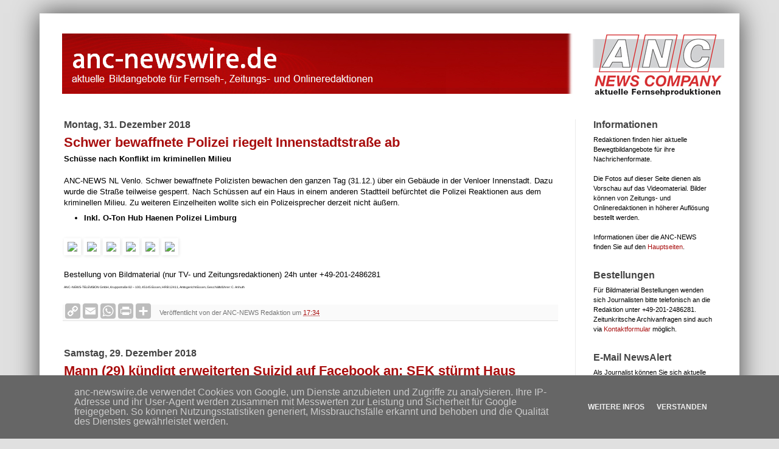

--- FILE ---
content_type: text/html; charset=UTF-8
request_url: https://www.anc-newswire.de/2018/
body_size: 20579
content:
<!DOCTYPE html>
<html class='v2' dir='ltr' xmlns='http://www.w3.org/1999/xhtml' xmlns:b='http://www.google.com/2005/gml/b' xmlns:data='http://www.google.com/2005/gml/data' xmlns:expr='http://www.google.com/2005/gml/expr'>
<head>
<link href='https://www.blogger.com/static/v1/widgets/335934321-css_bundle_v2.css' rel='stylesheet' type='text/css'/>
<script async='async' crossorigin='anonymous' src='https://pagead2.googlesyndication.com/pagead/js/adsbygoogle.js?client=ca-pub-3930519211213100'></script>
<meta content='width=1100' name='viewport'/>
<meta content='text/html; charset=UTF-8' http-equiv='Content-Type'/>
<meta content='blogger' name='generator'/>
<link href='https://www.anc-newswire.de/favicon.ico' rel='icon' type='image/x-icon'/>
<link href='https://www.anc-newswire.de/2018/' rel='canonical'/>
<link rel="alternate" type="application/atom+xml" title="anc-newswire.de - Atom" href="https://www.anc-newswire.de/feeds/posts/default" />
<link rel="alternate" type="application/rss+xml" title="anc-newswire.de - RSS" href="https://www.anc-newswire.de/feeds/posts/default?alt=rss" />
<link rel="service.post" type="application/atom+xml" title="anc-newswire.de - Atom" href="https://www.blogger.com/feeds/7764126/posts/default" />
<!--Can't find substitution for tag [blog.ieCssRetrofitLinks]-->
<meta content='Aktuelle Bildangebote für Fernseh, Zeitungs- und Onlineredaktionen der ANC-NEWS-TELEVISION GmbH' name='description'/>
<meta content='https://www.anc-newswire.de/2018/' property='og:url'/>
<meta content='anc-newswire.de' property='og:title'/>
<meta content='Aktuelle Bildangebote für Fernseh, Zeitungs- und Onlineredaktionen der ANC-NEWS-TELEVISION GmbH' property='og:description'/>
<title>
anc-newswire.de: 2018
</title>
<style id='page-skin-1' type='text/css'><!--
/*
-----------------------------------------------
Blogger Template Style
Name:     Simple
Designer: Josh Peterson
URL:      www.noaesthetic.com
----------------------------------------------- */
/* Variable definitions
====================
<Variable name="keycolor" description="Main Color" type="color" default="#66bbdd"/>
<Group description="Page Text" selector="body">
<Variable name="body.font" description="Font" type="font"
default="normal normal 12px Arial, Tahoma, Helvetica, FreeSans, sans-serif"/>
<Variable name="body.text.color" description="Text Color" type="color" default="#222222"/>
</Group>
<Group description="Backgrounds" selector=".body-fauxcolumns-outer">
<Variable name="body.background.color" description="Outer Background" type="color" default="#66bbdd"/>
<Variable name="content.background.color" description="Main Background" type="color" default="#ffffff"/>
<Variable name="header.background.color" description="Header Background" type="color" default="#ffffff"/>
</Group>
<Group description="Links" selector=".main-outer">
<Variable name="link.color" description="Link Color" type="color" default="#2288bb"/>
<Variable name="link.visited.color" description="Visited Color" type="color" default="#888888"/>
<Variable name="link.hover.color" description="Hover Color" type="color" default="#33aaff"/>
</Group>
<Group description="Blog Title" selector=".header h1">
<Variable name="header.font" description="Font" type="font"
default="normal normal 60px Arial, Tahoma, Helvetica, FreeSans, sans-serif"/>
<Variable name="header.text.color" description="Title Color" type="color" default="#3399bb" />
</Group>
<Group description="Blog Description" selector=".header .description">
<Variable name="description.text.color" description="Description Color" type="color"
default="#777777" />
</Group>
<Group description="Tabs Text" selector=".tabs-inner .widget li a">
<Variable name="tabs.font" description="Font" type="font"
default="normal normal 14px Arial, Tahoma, Helvetica, FreeSans, sans-serif"/>
<Variable name="tabs.text.color" description="Text Color" type="color" default="#999999"/>
<Variable name="tabs.selected.text.color" description="Selected Color" type="color" default="#000000"/>
</Group>
<Group description="Tabs Background" selector=".tabs-outer .PageList">
<Variable name="tabs.background.color" description="Background Color" type="color" default="#f5f5f5"/>
<Variable name="tabs.selected.background.color" description="Selected Color" type="color" default="#eeeeee"/>
</Group>
<Group description="Post Title" selector="h3.post-title, .comments h4">
<Variable name="post.title.font" description="Font" type="font"
default="normal normal 22px Arial, Tahoma, Helvetica, FreeSans, sans-serif"/>
</Group>
<Group description="Date Header" selector=".date-header">
<Variable name="date.header.color" description="Text Color" type="color"
default="#000000"/>
<Variable name="date.header.background.color" description="Background Color" type="color"
default="transparent"/>
</Group>
<Group description="Post Footer" selector=".post-footer">
<Variable name="post.footer.text.color" description="Text Color" type="color" default="#666666"/>
<Variable name="post.footer.background.color" description="Background Color" type="color"
default="#f9f9f9"/>
<Variable name="post.footer.border.color" description="Shadow Color" type="color" default="#eeeeee"/>
</Group>
<Group description="Gadgets" selector="h2">
<Variable name="widget.title.font" description="Title Font" type="font"
default="normal bold 11px Arial, Tahoma, Helvetica, FreeSans, sans-serif"/>
<Variable name="widget.title.text.color" description="Title Color" type="color" default="#000000"/>
<Variable name="widget.alternate.text.color" description="Alternate Color" type="color" default="#999999"/>
</Group>
<Group description="Images" selector=".main-inner">
<Variable name="image.background.color" description="Background Color" type="color" default="#ffffff"/>
<Variable name="image.border.color" description="Border Color" type="color" default="#eeeeee"/>
<Variable name="image.text.color" description="Caption Text Color" type="color" default="#000000"/>
</Group>
<Group description="Accents" selector=".content-inner">
<Variable name="body.rule.color" description="Separator Line Color" type="color" default="#eeeeee"/>
<Variable name="tabs.border.color" description="Tabs Border Color" type="color" default="#eaeaea"/>
</Group>
<Variable name="body.background" description="Body Background" type="background"
color="#ffffff" default="$(color) none repeat scroll top left"/>
<Variable name="body.background.override" description="Body Background Override" type="string" default=""/>
<Variable name="body.background.gradient.cap" description="Body Gradient Cap" type="url"
default="url(//www.blogblog.com/1kt/simple/gradients_light.png)"/>
<Variable name="body.background.gradient.tile" description="Body Gradient Tile" type="url"
default="url(//www.blogblog.com/1kt/simple/body_gradient_tile_light.png)"/>
<Variable name="content.background.color.selector" description="Content Background Color Selector" type="string" default=".content-inner"/>
<Variable name="content.padding" description="Content Padding" type="length" default="10px"/>
<Variable name="content.padding.horizontal" description="Content Horizontal Padding" type="length" default="10px"/>
<Variable name="content.shadow.spread" description="Content Shadow Spread" type="length" default="40px"/>
<Variable name="content.shadow.spread.webkit" description="Content Shadow Spread (WebKit)" type="length" default="5px"/>
<Variable name="content.shadow.spread.ie" description="Content Shadow Spread (IE)" type="length" default="10px"/>
<Variable name="main.border.width" description="Main Border Width" type="length" default="0"/>
<Variable name="header.background.gradient" description="Header Gradient" type="url" default="none"/>
<Variable name="header.shadow.offset.left" description="Header Shadow Offset Left" type="length" default="-1px"/>
<Variable name="header.shadow.offset.top" description="Header Shadow Offset Top" type="length" default="-1px"/>
<Variable name="header.shadow.spread" description="Header Shadow Spread" type="length" default="1px"/>
<Variable name="header.padding" description="Header Padding" type="length" default="30px"/>
<Variable name="header.border.size" description="Header Border Size" type="length" default="1px"/>
<Variable name="header.bottom.border.size" description="Header Bottom Border Size" type="length" default="0"/>
<Variable name="header.border.horizontalsize" description="Header Horizontal Border Size" type="length" default="0"/>
<Variable name="description.text.size" description="Description Text Size" type="string" default="140%"/>
<Variable name="tabs.margin.top" description="Tabs Margin Top" type="length" default="0" />
<Variable name="tabs.margin.side" description="Tabs Side Margin" type="length" default="30px" />
<Variable name="tabs.background.gradient" description="Tabs Background Gradient" type="url"
default="url(//www.blogblog.com/1kt/simple/gradients_light.png)"/>
<Variable name="tabs.border.width" description="Tabs Border Width" type="length" default="1px"/>
<Variable name="tabs.bevel.border.width" description="Tabs Bevel Border Width" type="length" default="1px"/>
<Variable name="date.header.padding" description="Date Header Padding" type="string" default="inherit"/>
<Variable name="date.header.letterspacing" description="Date Header Letter Spacing" type="string" default="inherit"/>
<Variable name="date.header.margin" description="Date Header Margin" type="string" default="inherit"/>
<Variable name="post.margin.bottom" description="Post Bottom Margin" type="length" default="25px"/>
<Variable name="image.border.small.size" description="Image Border Small Size" type="length" default="2px"/>
<Variable name="image.border.large.size" description="Image Border Large Size" type="length" default="5px"/>
<Variable name="page.width.selector" description="Page Width Selector" type="string" default=".region-inner"/>
<Variable name="page.width" description="Page Width" type="string" default="auto"/>
<Variable name="main.section.margin" description="Main Section Margin" type="length" default="15px"/>
<Variable name="main.padding" description="Main Padding" type="length" default="15px"/>
<Variable name="main.padding.top" description="Main Padding Top" type="length" default="30px"/>
<Variable name="main.padding.bottom" description="Main Padding Bottom" type="length" default="30px"/>
<Variable name="paging.background"
color="#ffffff"
description="Background of blog paging area" type="background"
default="transparent none no-repeat scroll top center"/>
<Variable name="footer.bevel" description="Bevel border length of footer" type="length" default="0"/>
<Variable name="mobile.background.overlay" description="Mobile Background Overlay" type="string"
default="transparent none repeat scroll top left"/>
<Variable name="mobile.background.size" description="Mobile Background Size" type="string" default="auto"/>
<Variable name="mobile.button.color" description="Mobile Button Color" type="color" default="#ffffff" />
<Variable name="startSide" description="Side where text starts in blog language" type="automatic" default="left"/>
<Variable name="endSide" description="Side where text ends in blog language" type="automatic" default="right"/>
*/
/* Content
----------------------------------------------- */
body, .body-fauxcolumn-outer {
font: normal normal 12px Arial, Tahoma, Helvetica, FreeSans, sans-serif;
color: #000000;
background: #e0e0e0 repeat scroll top left;
padding: 0 40px 40px 40px;
padding-top: 12px;
}
html body .region-inner {
min-width: 0;
max-width: 100%;
width: auto;
}
a:link {
text-decoration:none;
color: #a80e0e;
}
a:visited {
text-decoration:none;
color: #a80e0e;
}
a:hover {
text-decoration:underline;
color: #a80e0e;
}
.body-fauxcolumn-outer .fauxcolumn-inner {
background: transparent none repeat scroll top left;
_background-image: none;
}
.body-fauxcolumn-outer .cap-top {
position: absolute;
z-index: 1;
height: 400px;
width: 100%;
background: #e0e0e0 repeat scroll top left;
}
.body-fauxcolumn-outer .cap-top .cap-left {
width: 100%;
background: transparent none repeat-x scroll top left;
_background-image: none;
}
.content-outer {
-moz-box-shadow: 0 0 40px rgba(0, 0, 0, .15);
-webkit-box-shadow: 0 0 5px rgba(0, 0, 0, .15);
-goog-ms-box-shadow: 0 0 10px #333333;
box-shadow: 0 0 40px rgba(0, 0, 0, .70);
margin-bottom: 1px;
}
.content-inner {
padding: 10px 10px;
}
.content-inner {
background-color: #ffffff;
}
/* Header
----------------------------------------------- */
.header-outer {
background: transparent url(//www.blogblog.com/1kt/simple/gradients_light.png) repeat-x scroll 0 -400px;
_background-image: none;
}
.Header h1 {
font: normal normal 50px Arial, Tahoma, Helvetica, FreeSans, sans-serif;
color: #a80e0e;
text-shadow: 1px 2px 3px rgba(0, 0, 0, .2);
}
.Header h1 a {
color: #a80e0e;
}
.Header .description {
font-size: 140%;
color: #a80e0e;
}
.header-inner .Header .titlewrapper {
padding: 22px 30px;
}
.header-inner .Header .descriptionwrapper {
padding: 0 30px;
}
/* Tabs
----------------------------------------------- */
.tabs-inner .section:first-child {
border-top: 0 solid #000000;
}
.tabs-inner .section:first-child ul {
margin-top: -0;
border-top: 0 solid #000000;
border-left: 0 solid #000000;
border-right: 0 solid #000000;
}
.tabs-inner .widget ul {
background: #ffffff url(//www.blogblog.com/1kt/simple/gradients_light.png) repeat-x scroll 0 -800px;
_background-image: none;
border-bottom: 1px solid #000000;
margin-top: 0;
margin-left: -30px;
margin-right: -30px;
}
.tabs-inner .widget li a {
display: inline-block;
padding: .6em 1em;
font: normal normal 14px Arial, Tahoma, Helvetica, FreeSans, sans-serif;
color: #909090;
border-left: 1px solid #ffffff;
border-right: 1px solid #000000;
}
.tabs-inner .widget li:first-child a {
border-left: none;
}
.tabs-inner .widget li.selected a, .tabs-inner .widget li a:hover {
color: #000000;
background-color: #eaeaea;
text-decoration: none;
}
/* Columns
----------------------------------------------- */
.main-outer {
border-top: 0 solid #eaeaea;
}
.fauxcolumn-left-outer .fauxcolumn-inner {
border-right: 1px solid #eaeaea;
}
.fauxcolumn-right-outer .fauxcolumn-inner {
border-left: 1px solid #eaeaea;
}
/* Headings
----------------------------------------------- */
h2 {
margin: 0 0 1em 0;
margin-bottom: 7px;
font: normal bold 16px Arial, Tahoma, Helvetica, FreeSans, sans-serif;
color: #444444;
}
/* Widgets
----------------------------------------------- */
.widget .zippy {
color: #444444;
text-shadow: 2px 2px 1px rgba(0, 0, 0, .1);
}
.widget .popular-posts ul {
list-style: none;
}
/* Posts
----------------------------------------------- */
.date-header span {
background-color: transparent;
color: #444444;
padding: inherit;
letter-spacing: inherit;
margin: inherit;
}
.main-inner {
padding-top: 30px;
padding-bottom: 30px;
}
.main-inner .column-center-inner {
padding: 0 15px;
}
.main-inner .column-center-inner .section {
margin: 0 15px;
}
.post {
margin: 0;
}
h3.post-title, .comments h4 {
font: normal bold 22px Arial, Tahoma, Helvetica, FreeSans, sans-serif;
margin-bottom: -11px;
color: #a80e0e;
}
.post-body {
font-size: 110%;
line-height: 1.4;
position: relative;
}
.post-body img, .post-body .tr-caption-container, .Profile img, .Image img,
.BlogList .item-thumbnail img {
padding: 2px;
background: transparent;
border: 1px solid transparent;
-moz-box-shadow: 1px 1px 5px rgba(0, 0, 0, .1);
-webkit-box-shadow: 1px 1px 5px rgba(0, 0, 0, .1);
box-shadow: 1px 1px 5px rgba(0, 0, 0, .1);
}
.post-body img, .post-body .tr-caption-container {
padding: 5px;
}
.post-body .tr-caption-container {
color: transparent;
}
.post-body .tr-caption-container img {
padding: 0;
background: transparent;
border: none;
-moz-box-shadow: 0 0 0 rgba(0, 0, 0, .1);
-webkit-box-shadow: 0 0 0 rgba(0, 0, 0, .1);
box-shadow: 0 0 0 rgba(0, 0, 0, .1);
}
.post-header {
margin: 0 0 1.5em;
line-height: 1.6;
font-size: 90%;
}
.post-footer {
margin: -23px -2px 0;
padding: 6px 13px;
color: #767676;
background-color: #fafafa;
border-bottom: 1px solid #e1e1e1;
line-height: 1.3;
font-size: 90%;
margin-bottom: 4em;
}
#comments .comment-author {
padding-top: 1.5em;
border-top: 1px solid #eaeaea;
background-position: 0 1.5em;
}
#comments .comment-author:first-child {
padding-top: 0;
border-top: none;
}
.avatar-image-container {
margin: .2em 0 0;
}
#comments .avatar-image-container img {
border: 1px solid transparent;
}
/* Comments
----------------------------------------------- */
.comments .comments-content .icon.blog-author {
background-repeat: no-repeat;
background-image: url([data-uri]);
}
.comments .comments-content .loadmore a {
border-top: 1px solid #444444;
border-bottom: 1px solid #444444;
}
.comments .comment-thread.inline-thread {
background-color: #eeeeee;
}
.comments .continue {
border-top: 2px solid #444444;
}
/* Accents
---------------------------------------------- */
.section-columns td.columns-cell {
border-left: 1px solid #eaeaea;
}
.blog-pager {
background: transparent none no-repeat scroll top center;
}
.blog-pager-older-link, .home-link,
.blog-pager-newer-link {
background-color: #ffffff;
padding: 0px;
font-size: 14px;
}
.footer-outer {
border-top: 0 dashed #bbbbbb;
}
.footer-inner {
background: #f9f9f9;
}
/* Mobile
----------------------------------------------- */
body.mobile  {
background-size: auto;
}
.mobile .body-fauxcolumn-outer {
background: transparent none repeat scroll top left;
}
.mobile .body-fauxcolumn-outer .cap-top {
background-size: 100% auto;
}
.mobile .content-outer {
-webkit-box-shadow: 0 0 3px rgba(0, 0, 0, .15);
box-shadow: 0 0 3px rgba(0, 0, 0, .15);
}
body.mobile .AdSense {
margin: 0 -40px;
}
.mobile .tabs-inner .widget ul {
margin-left: 0;
margin-right: 0;
}
.mobile .post {
margin: 0;
margin-top: -5px;
}
.mobile .main-inner .column-center-inner .section {
margin: 0;
}
.mobile .date-header span {
padding: 0.1em 10px;
margin: 0 -10px; color: #444444; font-weight: bold;
}
.mobile h3.post-title {
margin: 0; color: #a80e0e;
margin-bottom: -20px
}
.mobile .blog-pager {
background: transparent none no-repeat scroll top center;
}
.mobile .footer-outer {
border-top: none;
}
.mobile .main-inner, .mobile .footer-inner {
background-color: #ffffff;
}
.mobile-index-contents {
color: #000000;
}
.mobile-link-button {
background-color: #a80e0e;
}
.mobile-link-button a:link, .mobile-link-button a:visited {
color: #a80e0e;
}
.mobile .tabs-inner .section:first-child {
border-top: none;
}
.mobile .tabs-inner .PageList .widget-content {
background-color: #eaeaea;
color: #000000;
border-top: 1px solid #000000;
border-bottom: 1px solid #000000;
}
.mobile .tabs-inner .PageList .widget-content .pagelist-arrow {
border-left: 1px solid #000000;
}
.mobile .post-footer {
margin: 0px 0px 0;
padding: 0px 0px;
color: #000000;
background-color: #000000;
border-bottom: 0px solid #000000;
line-height: 1.6;
font-size: 90%;
margin-bottom: 0em;
}
#Attribution1 {display: none;}
.cookie-choices-info {position: fixed; top: auto !important; bottom: 0px !important;}
#HTML4 {
padding-left: 10px;
margin-top: 11px;
margin-bottom: 10px;
}
#HTML5 {
margin-top: -45px;
margin-bottom: -15px;
}
#Text5 a{
text-decoration: underline;
}
#blog-pager-older-link a{
color: #444444 !important;
}
#blog-pager-older-link a:hover{
color: #444444 !important;
}
#blog-pager-older-link a:visited{
color: #444444 !important;
}
#blog-pager-newer-link a{
color: #444444 !important;
}
#blog-pager-newer-link a:hover{
color: #444444 !important;
}
#blog-pager-newer-link a:visited{
color: #444444 !important;
}
.home-link{
color: #444444 !important;
}
.home-link:hover{
color: #444444 !important;
}
.home-link:visited{
color: #444444 !important;
}
@media only screen and (max-width:1200px) {
.post a img, .post img {width:100%; float:none; height:auto; clear:both; margin-bottom:10px;}
}
.mobile-desktop-link {
display: none;
}
@media only screen and (max-width:1200px) {
#blog-pager-older-link a{
color: white !important;
}
#blog-pager-older-link a:hover{
color: white !important;
}
#blog-pager-older-link a:visited{
color: white !important;
}
#blog-pager-newer-link a{
color: white !important;
}
#blog-pager-newer-link a:hover{
color: white !important;
}
#blog-pager-newer-link a:visited{
color: white !important;
}
.home-link{
color: white !important;
}
.home-link:hover{
color: white !important;
}
.home-link:visited{
color: white !important;
}
@media only screen and (max-width:1200px) {
.post-footer-line {
display:none !important;
}
#footer-1
{
background:#ffffff;
}
#HTML3
{
background:lightgrey;
}
html .mobile .date-outer {
background-color: #f8f8f8;
}
.video-container {
position: relative;
padding-bottom: 56.25%;
padding-top: 30px;
height: 0;
overflow: hidden;
}
.video-container iframe,
.video-container object,
.video-container embed {
position: absolute;
top: 0;
left: 0;
width: 100%;
height: 100%;
}
--></style>
<style id='template-skin-1' type='text/css'><!--
body {
min-width: 1150px;
}
.content-outer, .content-fauxcolumn-outer, .region-inner {
min-width: 1150px;
max-width: 1150px;
_width: 1150px;
}
.main-inner .columns {
padding-left: 0px;
padding-right: 260px;
}
.main-inner .fauxcolumn-center-outer {
left: 0px;
right: 260px;
/* IE6 does not respect left and right together */
_width: expression(this.parentNode.offsetWidth -
parseInt("0px") -
parseInt("260px") + 'px');
}
.main-inner .fauxcolumn-left-outer {
width: 0px;
}
.main-inner .fauxcolumn-right-outer {
width: 260px;
}
.main-inner .column-left-outer {
width: 0px;
right: 100%;
margin-left: -0px;
}
.main-inner .column-right-outer {
width: 260px;
margin-right: -260px;
}
#layout {
min-width: 0;
}
#layout .content-outer {
min-width: 0;
width: 800px;
}
#layout .region-inner {
min-width: 0;
width: auto;
}
--></style>
<style type='text/css'>
      .content-inner 
      { 
        margin-top: -20px !important; 
      }
    </style>
<meta content='#a30303' name='theme-color'/>
<meta content='#a30303' name='apple-mobile-web-app-status-bar-style'/>
<script type='text/javascript'> 
  cookieOptions = { 
    msg: "anc-newswire.de verwendet Cookies von Google, um Dienste anzubieten und Zugriffe zu analysieren. Ihre IP-Adresse und ihr User-Agent werden zusammen mit Messwerten zur Leistung und Sicherheit für Google freigegeben. So können Nutzungsstatistiken generiert, Missbrauchsfälle erkannt und behoben und die Qualität des Dienstes gewährleistet werden.", 
    link: "https://policies.google.com/technologies/cookies?hl=de", 
    close: "Verstanden", 
    learn: "Weitere Infos" }; 
</script>
<link href='https://www.blogger.com/dyn-css/authorization.css?targetBlogID=7764126&amp;zx=e391d21a-7993-483d-aeca-6a76e8c64fcd' media='none' onload='if(media!=&#39;all&#39;)media=&#39;all&#39;' rel='stylesheet'/><noscript><link href='https://www.blogger.com/dyn-css/authorization.css?targetBlogID=7764126&amp;zx=e391d21a-7993-483d-aeca-6a76e8c64fcd' rel='stylesheet'/></noscript>
<meta name='google-adsense-platform-account' content='ca-host-pub-1556223355139109'/>
<meta name='google-adsense-platform-domain' content='blogspot.com'/>

<script async src="https://pagead2.googlesyndication.com/pagead/js/adsbygoogle.js?client=ca-pub-3930519211213100&host=ca-host-pub-1556223355139109" crossorigin="anonymous"></script>

<!-- data-ad-client=ca-pub-3930519211213100 -->

<script type="text/javascript" language="javascript">
  // Supply ads personalization default for EEA readers
  // See https://www.blogger.com/go/adspersonalization
  adsbygoogle = window.adsbygoogle || [];
  if (typeof adsbygoogle.requestNonPersonalizedAds === 'undefined') {
    adsbygoogle.requestNonPersonalizedAds = 1;
  }
</script>


</head>
<body class='loading'>
<div class='navbar no-items section' id='navbar'>
</div>
<div class='body-fauxcolumns'>
<div class='fauxcolumn-outer body-fauxcolumn-outer'>
<div class='cap-top'>
<div class='cap-left'></div>
<div class='cap-right'></div>
</div>
<div class='fauxborder-left'>
<div class='fauxborder-right'></div>
<div class='fauxcolumn-inner'>
</div>
</div>
<div class='cap-bottom'>
<div class='cap-left'></div>
<div class='cap-right'></div>
</div>
</div>
</div>
<div class='content'>
<div class='content-fauxcolumns'>
<div class='fauxcolumn-outer content-fauxcolumn-outer'>
<div class='cap-top'>
<div class='cap-left'></div>
<div class='cap-right'></div>
</div>
<div class='fauxborder-left'>
<div class='fauxborder-right'></div>
<div class='fauxcolumn-inner'>
</div>
</div>
<div class='cap-bottom'>
<div class='cap-left'></div>
<div class='cap-right'></div>
</div>
</div>
</div>
<div class='content-outer'>
<div class='content-cap-top cap-top'>
<div class='cap-left'></div>
<div class='cap-right'></div>
</div>
<div class='fauxborder-left content-fauxborder-left'>
<div class='fauxborder-right content-fauxborder-right'></div>
<div class='content-inner'>
<header>
<div class='header-outer'>
<div class='header-cap-top cap-top'>
<div class='cap-left'></div>
<div class='cap-right'></div>
</div>
<div class='fauxborder-left header-fauxborder-left'>
<div class='fauxborder-right header-fauxborder-right'></div>
<div class='region-inner header-inner'>
<div class='header section' id='header'><div class='widget Header' data-version='1' id='Header1'>
<div id='header-inner'>
<a href='https://www.anc-newswire.de/' style='display: block'>
<img alt='anc-newswire.de' height='134px; ' id='Header1_headerimg' src='https://blogger.googleusercontent.com/img/a/AVvXsEheIG9jEpTc12Rdae07hGxCeCM_4QlW_4OuLU5DWqarw1C4TGzYMqsmtbO1LdE9NZa6R7WfmY2ZkJ7LEVwHn33hGHDLhQATe4OOHuVNYAZlzmEB_W-DMTQMJd1VGcToX3CIcluL4cfRfuQE_1OTD1rVFP1oMz55ovsufqItvubK8Q6qb0SWK2mIZw=s1135' style='display: block' width='1135px; '/>
</a>
</div>
</div></div>
</div>
</div>
<div class='header-cap-bottom cap-bottom'>
<div class='cap-left'></div>
<div class='cap-right'></div>
</div>
</div>
</header>
<div class='tabs-outer'>
<div class='tabs-cap-top cap-top'>
<div class='cap-left'></div>
<div class='cap-right'></div>
</div>
<div class='fauxborder-left tabs-fauxborder-left'>
<div class='fauxborder-right tabs-fauxborder-right'></div>
<div class='region-inner tabs-inner'>
<div class='tabs section' id='crosscol'>
</div>
<div class='tabs section' id='crosscol-overflow'>
</div>
</div>
</div>
<div class='tabs-cap-bottom cap-bottom'>
<div class='cap-left'></div>
<div class='cap-right'></div>
</div>
</div>
<div class='main-outer'>
<div class='main-cap-top cap-top'>
<div class='cap-left'></div>
<div class='cap-right'></div>
</div>
<div class='fauxborder-left main-fauxborder-left'>
<div class='fauxborder-right main-fauxborder-right'></div>
<div class='region-inner main-inner'>
<div class='columns fauxcolumns'>
<div class='fauxcolumn-outer fauxcolumn-center-outer'>
<div class='cap-top'>
<div class='cap-left'></div>
<div class='cap-right'></div>
</div>
<div class='fauxborder-left'>
<div class='fauxborder-right'></div>
<div class='fauxcolumn-inner'>
</div>
</div>
<div class='cap-bottom'>
<div class='cap-left'></div>
<div class='cap-right'></div>
</div>
</div>
<div class='fauxcolumn-outer fauxcolumn-left-outer'>
<div class='cap-top'>
<div class='cap-left'></div>
<div class='cap-right'></div>
</div>
<div class='fauxborder-left'>
<div class='fauxborder-right'></div>
<div class='fauxcolumn-inner'>
</div>
</div>
<div class='cap-bottom'>
<div class='cap-left'></div>
<div class='cap-right'></div>
</div>
</div>
<div class='fauxcolumn-outer fauxcolumn-right-outer'>
<div class='cap-top'>
<div class='cap-left'></div>
<div class='cap-right'></div>
</div>
<div class='fauxborder-left'>
<div class='fauxborder-right'></div>
<div class='fauxcolumn-inner'>
</div>
</div>
<div class='cap-bottom'>
<div class='cap-left'></div>
<div class='cap-right'></div>
</div>
</div>
<!-- corrects IE6 width calculation -->
<div class='columns-inner'>
<div class='column-center-outer'>
<div class='column-center-inner'>
<div class='main section' id='main'><div class='widget Blog' data-version='1' id='Blog1'>
<div class='blog-posts hfeed'>

                                        <div class="date-outer">
                                      
<h2 class='date-header'>
<span>
Montag, 31. Dezember 2018
</span>
</h2>

                                        <div class="date-posts">
                                      
<div class='post-outer'>
<div class='post hentry' itemprop='blogPost' itemscope='itemscope' itemtype='http://schema.org/BlogPosting'>
<meta content='https://www.anc-news.de/newswire/bilder-2018/1231V1.jpg' itemprop='image_url'/>
<meta content='7764126' itemprop='blogId'/>
<meta content='1235454415751323717' itemprop='postId'/>
<a name='1235454415751323717'></a>
<h3 class='post-title entry-title' itemprop='name'>
<a href='https://www.anc-newswire.de/2018/12/schwer-bewaffnete-polizei-riegelt.html'>
Schwer bewaffnete Polizei riegelt Innenstadtstraße ab
</a>
</h3>
<div class='post-header'>
<div class='post-header-line-1'></div>
</div>
<div class='post-body entry-content' id='post-body-1235454415751323717' itemprop='articleBody'>
<b>Schüsse nach Konflikt im kriminellen Milieu</b>
<br />
<br />
ANC-NEWS NL Venlo. Schwer bewaffnete Polizisten bewachen den ganzen Tag (31.12.) über ein Gebäude in der Venloer Innenstadt. Dazu wurde die Straße teilweise gesperrt. Nach Schüssen auf ein Haus in einem anderen Stadtteil befürchtet die Polizei Reaktionen aus dem kriminellen Milieu. Zu weiteren Einzelheiten wollte sich ein Polizeisprecher derzeit nicht äußern.
<br />
<ul>
<li><b>Inkl. O-Ton Hub Haenen Polizei Limburg</b></li>
</ul>
<br />
<img src="https://www.anc-news.de/newswire/bilder-2018/1231V1.jpg" /> <img src="https://www.anc-news.de/newswire/bilder-2018/1231V2.jpg" /> <img src="https://www.anc-news.de/newswire/bilder-2018/1231V3.jpg" /> <img src="https://www.anc-news.de/newswire/bilder-2018/1231V4.jpg" /> <img src="https://www.anc-news.de/newswire/bilder-2018/1231V5.jpg" /> <img src="https://www.anc-news.de/newswire/bilder-2018/1231V6.jpg" />
<br />
<br />
Bestellung von Bildmaterial (nur TV- und Zeitungsredaktionen) 24h unter +49-201-2486281
<br />
<span style="font-size: 40%;">ANC-NEWS-TELEVISION GmbH, Kruppstraße 82 &#8211; 100, 45145 Essen, HRB 12411, Amtsgericht Essen, Geschäftsführer: C. Anhuth</span>
<div style='clear: both;'></div>
</div>
<div class='post-footer'>
<div class='post-footer-line post-footer-line-1'>
<span class='post-author vcard'>
</span>
<span class='post-timestamp'>
&#160;&#160;&#160;&#160;Veröffentlicht von der ANC-NEWS Redaktion um
<meta content='https://www.anc-newswire.de/2018/12/schwer-bewaffnete-polizei-riegelt.html' itemprop='url'/>
<a class='timestamp-link' href='https://www.anc-newswire.de/2018/12/schwer-bewaffnete-polizei-riegelt.html' rel='bookmark' title='permanent link'>
<abbr class='published' itemprop='datePublished' title='2018-12-31T17:34:00+01:00'>
17:34
</abbr>
</a>
</span>
<span class='post-icons'>
</span>
</div>
<div class='post-footer-line post-footer-line-2'></div>
<div class='post-footer-line post-footer-line-3'></div>
</div>
</div>
</div>

                                        </div></div>
                                      

                                        <div class="date-outer">
                                      
<h2 class='date-header'>
<span>
Samstag, 29. Dezember 2018
</span>
</h2>

                                        <div class="date-posts">
                                      
<div class='post-outer'>
<div class='post hentry' itemprop='blogPost' itemscope='itemscope' itemtype='http://schema.org/BlogPosting'>
<meta content='https://www.anc-news.de/newswire/bilder-2018/sek_zugriff_duesseldorf2.jpg' itemprop='image_url'/>
<meta content='7764126' itemprop='blogId'/>
<meta content='8234228554289176511' itemprop='postId'/>
<a name='8234228554289176511'></a>
<h3 class='post-title entry-title' itemprop='name'>
<a href='https://www.anc-newswire.de/2018/12/mann-29-kundigt-erweiterten-suizid-auf.html'>
Mann (29) kündigt erweiterten Suizid auf Facebook an: SEK stürmt Haus
</a>
</h3>
<div class='post-header'>
<div class='post-header-line-1'></div>
</div>
<div class='post-body entry-content' id='post-body-8234228554289176511' itemprop='articleBody'>
<b>Zwei Festnahmen nach Posting im sozialen Netzwerk&nbsp;</b><br />
<br />
ANC-NEWS Düsseldorf - Am Freitagabend (28.12.) rückten Spezialkräfte der Polizei gegen 21:30 Uhr zu einem Mehrfamilienhaus an der Dietrichstraße in Düsseldorf aus. Die Polizei bekam zuvor einen Hinweis, dass ein 29-jähriger Bewohner einen erweiterten Suizid im sozialen Netzwerk Facebook angekündigt hatte. Über die Form und Art des Postings machte ein Sprecher der Polizei am Samstag keine Angaben. Der Nutzer konnte lokalisiert werden und die Polizei entsandte, um eine mögliche Gefahr für Dritte auszuschließen, das SEK zu dem besagten Haus. Zwei Personen, darunter der Tatverdächtige, wurden festgenommen und zu einer Wache verbracht. Die Wohnung wurde von Beamten durchsucht, Waffen wurden nicht gefunden. Weitere Ermittlungen der Polizei Düsseldorf laufen derzeit noch, so ein Sprecher weiter.
<br />
<br />
<img src="https://www.anc-news.de/newswire/bilder-2018/sek_zugriff_duesseldorf2.jpg" /> <img src="https://www.anc-news.de/newswire/bilder-2018/sek_zugriff_duesseldorf1.jpg" /> <img src="https://www.anc-news.de/newswire/bilder-2018/sek_zugriff_duesseldorf3.jpg" /> <img src="https://www.anc-news.de/newswire/bilder-2018/sek_zugriff_duesseldorf4.jpg" /> <img src="https://www.anc-news.de/newswire/bilder-2018/sek_zugriff_duesseldorf6.jpg" /> <img src="https://www.anc-news.de/newswire/bilder-2018/sek_zugriff_duesseldorf5.jpg" />
<br />
<br />
Bestellung von Bildmaterial (nur TV-Redaktionen) 24h unter +49-201-2486281
<br />
<span style="font-size: 40%;">ANC-NEWS-TELEVISION GmbH, Kruppstraße 82 &#8211; 100, 45145 Essen, HRB 12411, Amtsgericht Essen, Geschäftsführer: C. Anhuth</span>
<div style='clear: both;'></div>
</div>
<div class='post-footer'>
<div class='post-footer-line post-footer-line-1'>
<span class='post-author vcard'>
</span>
<span class='post-timestamp'>
&#160;&#160;&#160;&#160;Veröffentlicht von der ANC-NEWS Redaktion um
<meta content='https://www.anc-newswire.de/2018/12/mann-29-kundigt-erweiterten-suizid-auf.html' itemprop='url'/>
<a class='timestamp-link' href='https://www.anc-newswire.de/2018/12/mann-29-kundigt-erweiterten-suizid-auf.html' rel='bookmark' title='permanent link'>
<abbr class='published' itemprop='datePublished' title='2018-12-29T10:46:00+01:00'>
10:46
</abbr>
</a>
</span>
<span class='post-icons'>
</span>
</div>
<div class='post-footer-line post-footer-line-2'></div>
<div class='post-footer-line post-footer-line-3'></div>
</div>
</div>
</div>
<div class='post-outer'>
<div class='post hentry' itemprop='blogPost' itemscope='itemscope' itemtype='http://schema.org/BlogPosting'>
<meta content='https://www.anc-news.de/newswire/bilder-2018/bmw_haltestelle_essen1.jpg' itemprop='image_url'/>
<meta content='7764126' itemprop='blogId'/>
<meta content='8077506133508621314' itemprop='postId'/>
<a name='8077506133508621314'></a>
<h3 class='post-title entry-title' itemprop='name'>
<a href='https://www.anc-newswire.de/2018/12/bmw-fahrer-25-schleudert-in-essen.html'>
BMW-Fahrer (25) schleudert in Essen an Haltestelle auf den Gehweg
</a>
</h3>
<div class='post-header'>
<div class='post-header-line-1'></div>
</div>
<div class='post-body entry-content' id='post-body-8077506133508621314' itemprop='articleBody'>
<b>Lebensgefahr: 21-jähriger Passant durch Laterne getroffen</b><br />
<br />
ANC-NEWS Essen - Am späten Freitagabend (28.12.) gegen 23:35 Uhr wurde die Feuerwehr und die Polizei zu einem schweren Verkehrsunfall zur Hollestraße in Essen alarmiert. Ein 25-jähriger Fahrer verlor zuvor, wahrscheinlich aufgrund überhöhter Geschwindigkeit, die Kontrolle über seinen BMW und schleuderte bei regennasser Fahrbahn auf den Gehweg. Das Fahrzeug schlug an einer Bushaltestelle ein, an der sich zum Unfallzeitpunkt zwei Passanten befanden. Der BMW erfasste eine dortige Laterne mit voller Wucht, diese stürzte um und verletzte einen 21-jährigen jungen Mann lebensgefährlich am Kopf. Nach notärztlicher Erstbehandlung am Unglücksort wurde das Opfer durch die Feuerwehr in ein Krankenhaus verbracht. Die beiden Fahrzeuginsassen wurden ebenfalls verletzt und zu stationären Behandlung ins Krankenhaus transportiert. Während der umfangreichen Spurensicherung, Fahrzeugbergung und Unfallaufnahme wurde die Straße, die durch die Feuerwehr ausgeleuchtet wurde, komplett gesperrt. Seitens der Polizei laufen aktuell die weiteren unfalltechnischen Ermittlungsarbeiten.<br />
<br />
<ul>
<li><b>Inkl. O-Ton Oliver Bremer, Wachabteilungsleiter der Feuerwehr</b></li>
</ul>
<br />
<img src="https://www.anc-news.de/newswire/bilder-2018/bmw_haltestelle_essen1.jpg" /> <img src="https://www.anc-news.de/newswire/bilder-2018/bmw_haltestelle_essen2.jpg" /> <img src="https://www.anc-news.de/newswire/bilder-2018/bmw_haltestelle_essen3.jpg" /> <img src="https://www.anc-news.de/newswire/bilder-2018/bmw_haltestelle_essen4.jpg" /> <img src="https://www.anc-news.de/newswire/bilder-2018/bmw_haltestelle_essen5.jpg" /> <img src="https://www.anc-news.de/newswire/bilder-2018/bmw_haltestelle_essen6.jpg" />
<br />
<br />
Bestellung von Bildmaterial (nur TV-Redaktionen) 24h unter +49-201-2486281
<br />
<span style="font-size: 40%;">ANC-NEWS-TELEVISION GmbH, Kruppstraße 82 &#8211; 100, 45145 Essen, HRB 12411, Amtsgericht Essen, Geschäftsführer: C. Anhuth</span>
<div style='clear: both;'></div>
</div>
<div class='post-footer'>
<div class='post-footer-line post-footer-line-1'>
<span class='post-author vcard'>
</span>
<span class='post-timestamp'>
&#160;&#160;&#160;&#160;Veröffentlicht von der ANC-NEWS Redaktion um
<meta content='https://www.anc-newswire.de/2018/12/bmw-fahrer-25-schleudert-in-essen.html' itemprop='url'/>
<a class='timestamp-link' href='https://www.anc-newswire.de/2018/12/bmw-fahrer-25-schleudert-in-essen.html' rel='bookmark' title='permanent link'>
<abbr class='published' itemprop='datePublished' title='2018-12-29T08:00:00+01:00'>
08:00
</abbr>
</a>
</span>
<span class='post-icons'>
</span>
</div>
<div class='post-footer-line post-footer-line-2'></div>
<div class='post-footer-line post-footer-line-3'></div>
</div>
</div>
</div>

                                        </div></div>
                                      

                                        <div class="date-outer">
                                      
<h2 class='date-header'>
<span>
Freitag, 28. Dezember 2018
</span>
</h2>

                                        <div class="date-posts">
                                      
<div class='post-outer'>
<div class='post hentry' itemprop='blogPost' itemscope='itemscope' itemtype='http://schema.org/BlogPosting'>
<meta content='https://www.anc-news.de/newswire/bilder-2018/1228_Hambacher-01.jpg' itemprop='image_url'/>
<meta content='7764126' itemprop='blogId'/>
<meta content='6073478288051867010' itemprop='postId'/>
<a name='6073478288051867010'></a>
<h3 class='post-title entry-title' itemprop='name'>
<a href='https://www.anc-newswire.de/2018/12/razzia-polizeieinsatz-am-hambacher-forst.html'>
Razzia: Polizeieinsatz am Hambacher Forst
</a>
</h3>
<div class='post-header'>
<div class='post-header-line-1'></div>
</div>
<div class='post-body entry-content' id='post-body-6073478288051867010' itemprop='articleBody'>
<b>Brandanschlag verhindert - Durchsuchung des Wiesencamps nach Zwischenfällen an Weihnachten</b><br />
<b><br /></b>
ANC-NEWS Aachen/Düren/Hambach - Die Polizei hat am Freitagmorgen (28.12.) das sogenannte Wiesencamp der Braunkohle-Gegner am Hambacher Forst durchsucht. Außerdem fand eine Durchsuchung in einer Werkstatt in Düren statt. Grundlage für die Maßnahme war ein Beschluss des Amtsgerichts Aachen. Nach offiziellen Informationen der Polizei dienten die Durchsuchungen der Auffindung von Beweismitteln im Zusammenhang mit Gewaltstraftaten der letzten Tage. An Heiligabend und in der Nacht zum 1. Weihnachtsfeiertag hatten mehrere vermummte Unbekannte das Sicherheitscamp von RWE mit Molotowcocktails und Steinen beworfen. Dabei waren zwei Fahrzeuge in Brand geraten. Am Morgen des zweiten Weihnachtstages hatte ein RWE-Mitarbeiter einen Brandsatz auf dem Gelände einer Grundwasser-Pumpstation entdeckt. Die Polizei konnte durch&nbsp; Entschärfung des Brandsatzes Schlimmeres verhindern und ermittelt nun wegen versuchter vorsätzlicher Brandstiftung.
<br />
<br />
<img src="https://www.anc-news.de/newswire/bilder-2018/1228_Hambacher-01.jpg" /> <img src="https://www.anc-news.de/newswire/bilder-2018/1228_Hambacher-02.jpg" /> <img src="https://www.anc-news.de/newswire/bilder-2018/1228_Hambacher-03.jpg" /> <img src="https://www.anc-news.de/newswire/bilder-2018/1228_Hambacher-04.jpg" /> <img src="https://www.anc-news.de/newswire/bilder-2018/1228_Hambacher-05.jpg" /> <img src="https://www.anc-news.de/newswire/bilder-2018/1228_Hambacher-06.jpg" /> <img src="https://www.anc-news.de/newswire/bilder-2018/1228_Hambacher-07.jpg" /> <img src="https://www.anc-news.de/newswire/bilder-2018/1228_Hambacher-08.jpg" /> <img src="https://www.anc-news.de/newswire/bilder-2018/1228_Hambacher-09.jpg" />
<br />
<br />
Bestellung von Bildmaterial (nur TV-Redaktionen) 24h unter +49-201-2486281
<br />
<span style="font-size: 40%;">ANC-NEWS-TELEVISION GmbH, Kruppstraße 82 &#8211; 100, 45145 Essen, HRB 12411, Amtsgericht Essen, Geschäftsführer: C. Anhuth</span>
<div style='clear: both;'></div>
</div>
<div class='post-footer'>
<div class='post-footer-line post-footer-line-1'>
<span class='post-author vcard'>
</span>
<span class='post-timestamp'>
&#160;&#160;&#160;&#160;Veröffentlicht von der ANC-NEWS Redaktion um
<meta content='https://www.anc-newswire.de/2018/12/razzia-polizeieinsatz-am-hambacher-forst.html' itemprop='url'/>
<a class='timestamp-link' href='https://www.anc-newswire.de/2018/12/razzia-polizeieinsatz-am-hambacher-forst.html' rel='bookmark' title='permanent link'>
<abbr class='published' itemprop='datePublished' title='2018-12-28T12:07:00+01:00'>
12:07
</abbr>
</a>
</span>
<span class='post-icons'>
</span>
</div>
<div class='post-footer-line post-footer-line-2'></div>
<div class='post-footer-line post-footer-line-3'></div>
</div>
</div>
</div>

                                        </div></div>
                                      

                                        <div class="date-outer">
                                      
<h2 class='date-header'>
<span>
Donnerstag, 27. Dezember 2018
</span>
</h2>

                                        <div class="date-posts">
                                      
<div class='post-outer'>
<div class='post hentry' itemprop='blogPost' itemscope='itemscope' itemtype='http://schema.org/BlogPosting'>
<meta content='https://www.anc-news.de/newswire/bilder-2018/toedlich_stauende_a46_mg1.jpg' itemprop='image_url'/>
<meta content='7764126' itemprop='blogId'/>
<meta content='3240945353169185098' itemprop='postId'/>
<a name='3240945353169185098'></a>
<h3 class='post-title entry-title' itemprop='name'>
<a href='https://www.anc-newswire.de/2018/12/todlicher-verkehrsunfall-einem-stauende.html'>
Tödlicher Verkehrsunfall an einem Stauende auf der A46 bei Mönchengladbach
</a>
</h3>
<div class='post-header'>
<div class='post-header-line-1'></div>
</div>
<div class='post-body entry-content' id='post-body-3240945353169185098' itemprop='articleBody'>
<b>Crafter Fahrer prallte vermutlich ungebremst auf einen Laster&nbsp;</b><br />
<br />
ANC-NEWS Mönchengladbach - Am Donnerstagnachmittag (27.12.) kam es auf der A46 zwischen dem Dreieck Möchengladbach-Wanlo und dem Kreuz Holz zu einem tödlichen Verkehrsunfall. An einem Stauende fuhr der Fahrer eines VW Crafter vermutlich fast ungebremst auf einen mit einem Container beladenen Laster auf. Der silberne Transporter wurde im vorderen Bereich fast vollständig zerstört und für den Fahrzeugführer kam jede Hilfe durch einen alarmierten Notarzt zu spät. Nach Angaben eines Zeugen hatte ein BMW zuvor eine Panne auf dem linken Fahrstreifen und sorgte dadurch für den Stau. Das Stauende hatte dann wahrscheinlich der Crafter Fahrer übersehen. Aufgrund des Einsatzes und der Bergungsarbeiten der Feuerwehr kam es zu Verkehrsbehinderungen in Fahrtrichtung Düsseldorf.<br />
<br />
<img src="https://www.anc-news.de/newswire/bilder-2018/toedlich_stauende_a46_mg1.jpg" /> <img src="https://www.anc-news.de/newswire/bilder-2018/toedlich_stauende_a46_mg2.jpg" /> <img src="https://www.anc-news.de/newswire/bilder-2018/toedlich_stauende_a46_mg3.jpg" /> <img src="https://www.anc-news.de/newswire/bilder-2018/toedlich_stauende_a46_mg4.jpg" /> <img src="https://www.anc-news.de/newswire/bilder-2018/toedlich_stauende_a46_mg5.jpg" /> <img src="https://www.anc-news.de/newswire/bilder-2018/toedlich_stauende_a46_mg6.jpg" /> <img src="https://www.anc-news.de/newswire/bilder-2018/toedlich_stauende_a46_mg7.jpg" /> <img src="https://www.anc-news.de/newswire/bilder-2018/toedlich_stauende_a46_mg8.jpg" /> <img src="https://www.anc-news.de/newswire/bilder-2018/toedlich_stauende_a46_mg9.jpg" /> 
<br />
<br />
Bestellung von Bildmaterial (nur TV-Redaktionen) 24h unter +49-201-2486281
<br />
<span style="font-size: 40%;">ANC-NEWS-TELEVISION GmbH, Kruppstraße 82 &#8211; 100, 45145 Essen, HRB 12411, Amtsgericht Essen, Geschäftsführer: C. Anhuth</span>
<div style='clear: both;'></div>
</div>
<div class='post-footer'>
<div class='post-footer-line post-footer-line-1'>
<span class='post-author vcard'>
</span>
<span class='post-timestamp'>
&#160;&#160;&#160;&#160;Veröffentlicht von der ANC-NEWS Redaktion um
<meta content='https://www.anc-newswire.de/2018/12/todlicher-verkehrsunfall-einem-stauende.html' itemprop='url'/>
<a class='timestamp-link' href='https://www.anc-newswire.de/2018/12/todlicher-verkehrsunfall-einem-stauende.html' rel='bookmark' title='permanent link'>
<abbr class='published' itemprop='datePublished' title='2018-12-27T18:35:00+01:00'>
18:35
</abbr>
</a>
</span>
<span class='post-icons'>
</span>
</div>
<div class='post-footer-line post-footer-line-2'></div>
<div class='post-footer-line post-footer-line-3'></div>
</div>
</div>
</div>
<div class='post-outer'>
<div class='post hentry' itemprop='blogPost' itemscope='itemscope' itemtype='http://schema.org/BlogPosting'>
<meta content='https://www.anc-news.de/newswire/bilder-2018/1227_Unfall_A4-01.jpg' itemprop='image_url'/>
<meta content='7764126' itemprop='blogId'/>
<meta content='1686123303793858549' itemprop='postId'/>
<a name='1686123303793858549'></a>
<h3 class='post-title entry-title' itemprop='name'>
<a href='https://www.anc-newswire.de/2018/12/a4-pkw-fahrer-stirbt-nach-schwerem.html'>
A4: PKW-Fahrer stirbt nach schwerem Unfall bei Merzenich im Kreis Düren
</a>
</h3>
<div class='post-header'>
<div class='post-header-line-1'></div>
</div>
<div class='post-body entry-content' id='post-body-1686123303793858549' itemprop='articleBody'>
<b>Kollision zwischen drei Fahrzeugen - Mehrere Verletzte - A4 in Fahrtrichtung Köln gesperrt</b>
<br />
<br />
ANC-NEWS Merzenich (Kreis Düren) - Am Donnerstagmorgen (27.12.) gegen 7 Uhr ereignete sich auf der A4 auf der Höhe der Auffahrt Merzenich in Fahrtrichtung Köln ein folgenschwerer Verkehrsunfall. Nach ersten offiziellen Informationen prallten dort drei PKW zusammen, nachdem ein 64-jähriger Fahrer die Kontrolle über seinen Wagen verloren hatte. Das Fahrzeug des 64-Jährigen überschlug sich, zwei weitere Autos krachten in die Unfallstelle. Der 64-jährige Fahrer wurde in seinem Wagen eingeklemmt und tödlich verletzt. Drei weitere Personen wurden verletzt in Kliniken gebracht. Es waren ca. 50 Rettungskräfte vor Ort im Einsatz. Die A4 in Fahrtrichtung Köln bleibt voraussichtlich bis in die Mittagsstunden gesperrt. Aufgrund der Trümmerteile musste auch die linke Spur in Fahrtrichtung Aachen kurzzeitig gesperrt werden. Die Polizei hat die Ermittlungen zum Unfallgeschehen aufgenommen.
<br />
<br />
<ul>
<li><b>Inkl. O-Ton Patrick Harzheim - Leiter Feuerwehr Merzenich</b></li>
</ul>
<br />
<img src="https://www.anc-news.de/newswire/bilder-2018/1227_Unfall_A4-01.jpg" /> <img src="https://www.anc-news.de/newswire/bilder-2018/1227_Unfall_A4-02.jpg" /> <img src="https://www.anc-news.de/newswire/bilder-2018/1227_Unfall_A4-03.jpg" /> <img src="https://www.anc-news.de/newswire/bilder-2018/1227_Unfall_A4-04.jpg" /> <img src="https://www.anc-news.de/newswire/bilder-2018/1227_Unfall_A4-08.jpg" /> <img src="https://www.anc-news.de/newswire/bilder-2018/1227_Unfall_A4-06.jpg" /> <img src="https://www.anc-news.de/newswire/bilder-2018/1227_Unfall_A4-07.jpg" /> <img src="https://www.anc-news.de/newswire/bilder-2018/1227_Unfall_A4-05.jpg" /> <img src="https://www.anc-news.de/newswire/bilder-2018/1227_Unfall_A4-09.jpg" /> 
<br />
<br />
Bestellung von Bildmaterial (nur TV-Redaktionen) 24h unter +49-201-2486281
<br />
<span style="font-size: 40%;">ANC-NEWS-TELEVISION GmbH, Kruppstraße 82 &#8211; 100, 45145 Essen, HRB 12411, Amtsgericht Essen, Geschäftsführer: C. Anhuth</span>
<div style='clear: both;'></div>
</div>
<div class='post-footer'>
<div class='post-footer-line post-footer-line-1'>
<span class='post-author vcard'>
</span>
<span class='post-timestamp'>
&#160;&#160;&#160;&#160;Veröffentlicht von der ANC-NEWS Redaktion um
<meta content='https://www.anc-newswire.de/2018/12/a4-pkw-fahrer-stirbt-nach-schwerem.html' itemprop='url'/>
<a class='timestamp-link' href='https://www.anc-newswire.de/2018/12/a4-pkw-fahrer-stirbt-nach-schwerem.html' rel='bookmark' title='permanent link'>
<abbr class='published' itemprop='datePublished' title='2018-12-27T10:56:00+01:00'>
10:56
</abbr>
</a>
</span>
<span class='post-icons'>
</span>
</div>
<div class='post-footer-line post-footer-line-2'></div>
<div class='post-footer-line post-footer-line-3'></div>
</div>
</div>
</div>
<div class='post-outer'>
<div class='post hentry' itemprop='blogPost' itemscope='itemscope' itemtype='http://schema.org/BlogPosting'>
<meta content='https://www.anc-news.de/newswire/bilder-2018/1226_VU_RTW-01.jpg' itemprop='image_url'/>
<meta content='7764126' itemprop='blogId'/>
<meta content='7014398010256116849' itemprop='postId'/>
<a name='7014398010256116849'></a>
<h3 class='post-title entry-title' itemprop='name'>
<a href='https://www.anc-newswire.de/2018/12/rettungswagen-verungluckt-auf.html'>
Rettungswagen verunglückt auf Einsatzfahrt in Düsseldorf 
</a>
</h3>
<div class='post-header'>
<div class='post-header-line-1'></div>
</div>
<div class='post-body entry-content' id='post-body-7014398010256116849' itemprop='articleBody'>
<b>Vier Personen teils schwer verletzt </b>
<br />
<br />
ANC-NEWS Düsseldorf - Auf dem Weg zu einem Notfalleinsatz in Düsseldorf kam es am frühen Mittwochabend (26.12.) aus bislang ungeklärter Ursache in Höhe des Friedhofs Eller zu einem schweren Unfall mit einem Rettungswagen sowie einem Pkw. Dabei stieß das Einsatzfahrzeug, das durch Mitarbeiter des Malteser Hilfsdienstes besetzt war, mit einem Baum zusammen. Sofort entsendete die Leitstelle der Feuerwehr mehrere Rettungsdienst- und Feuerwehreinheiten zu der Unfallstelle. Als die ersten Einsatzkräfte eintrafen, hatten der Beifahrer des Rettungswagens sowie die beiden Pkw Insassen die Fahrzeuge bereits verlassen können - diese wurden umgehend von den eintreffenden Rettungsdienstkräften medizinisch versorgt. Der Fahrer des Rettungswagens war im Fahrzeug eingeklemmt und musste mit hydraulischem Rettungsgerät befreit werden. Anschließend erfolgte der Transport in eine Düsseldorfer Spezialklinik. Der Beifahrer des Rettungswagens sowie die beiden Insassen des am Unfall beteiligten Pkw kamen verletzt in umliegende Krankenhäuser. Die Polizei hat die Ermittlungen zur genauen Unfallursache aufgenommen. Am Rettungswagen entstand Totalschaden. Textquelle: mit Feuerwehr Düsseldorf
<br />
<br />
<img src="https://www.anc-news.de/newswire/bilder-2018/1226_VU_RTW-01.jpg" /> <img src="https://www.anc-news.de/newswire/bilder-2018/1226_VU_RTW-02.jpg" /> <img src="https://www.anc-news.de/newswire/bilder-2018/1226_VU_RTW-03.jpg" /> <img src="https://www.anc-news.de/newswire/bilder-2018/1226_VU_RTW-04.jpg" /> <img src="https://www.anc-news.de/newswire/bilder-2018/1226_VU_RTW-05.jpg" /> <img src="https://www.anc-news.de/newswire/bilder-2018/1226_VU_RTW-06.jpg" /> <img src="https://www.anc-news.de/newswire/bilder-2018/1226_VU_RTW-07.jpg" /> <img src="https://www.anc-news.de/newswire/bilder-2018/1226_VU_RTW-08.jpg" /> <img src="https://www.anc-news.de/newswire/bilder-2018/1226_VU_RTW-09.jpg" /> <img src="https://www.anc-news.de/newswire/bilder-2018/1226_VU_RTW-10.jpg" /> <img src="https://www.anc-news.de/newswire/bilder-2018/1226_VU_RTW-11.jpg" /> <img src="https://www.anc-news.de/newswire/bilder-2018/1226_VU_RTW-12.jpg" />
<br />
<br />
Bestellung von Bildmaterial (nur TV-Redaktionen) 24h unter +49-201-2486281
<br />
<span style="font-size: 40%;">ANC-NEWS-TELEVISION GmbH, Kruppstraße 82 &#8211; 100, 45145 Essen, HRB 12411, Amtsgericht Essen, Geschäftsführer: C. Anhuth</span>
<div style='clear: both;'></div>
</div>
<div class='post-footer'>
<div class='post-footer-line post-footer-line-1'>
<span class='post-author vcard'>
</span>
<span class='post-timestamp'>
&#160;&#160;&#160;&#160;Veröffentlicht von der ANC-NEWS Redaktion um
<meta content='https://www.anc-newswire.de/2018/12/rettungswagen-verungluckt-auf.html' itemprop='url'/>
<a class='timestamp-link' href='https://www.anc-newswire.de/2018/12/rettungswagen-verungluckt-auf.html' rel='bookmark' title='permanent link'>
<abbr class='published' itemprop='datePublished' title='2018-12-27T08:57:00+01:00'>
08:57
</abbr>
</a>
</span>
<span class='post-icons'>
</span>
</div>
<div class='post-footer-line post-footer-line-2'></div>
<div class='post-footer-line post-footer-line-3'></div>
</div>
</div>
</div>

                                      </div></div>
                                    
</div>
<div class='blog-pager' id='blog-pager'>
<span id='blog-pager-newer-link'>
<a class='blog-pager-newer-link' href='https://www.anc-newswire.de/search?updated-max=2019-01-04T10:12:00%2B01:00&max-results=10&reverse-paginate=true' id='Blog1_blog-pager-newer-link' title='Neuere Posts'>
                                        &#9668; Neuere Meldungen
                                      </a>
</span>
<span id='blog-pager-older-link'>
<a class='blog-pager-older-link' href='https://www.anc-newswire.de/search?updated-max=2018-12-27T08:57:00%2B01:00&max-results=10' id='Blog1_blog-pager-older-link' title='Ältere Posts'>
                                        Ältere Meldungen &#9658;
                                      </a>
</span>
<a class='home-link' href='https://www.anc-newswire.de/'>
Startseite
</a>
</div>
<div class='clear'></div>
<div class='blog-feeds'>
</div>
</div></div>
</div>
</div>
<div class='column-left-outer'>
<div class='column-left-inner'>
<aside>
</aside>
</div>
</div>
<div class='column-right-outer'>
<div class='column-right-inner'>
<aside>
<div class='sidebar section' id='sidebar-right-1'><div class='widget Text' data-version='1' id='Text2'>
<h2 class='title'>
Informationen
</h2>
<div class='widget-content'>
<span =""  style="font-size:90%;">Redaktionen finden hier aktuelle Bewegtbildangebote für ihre Nachrichenformate.</span><span =""  style="font-size:90%;">  <br /><br />Die Fotos auf dieser Seite dienen als Vorschau auf das Videomaterial.</span><span =""  style="font-size:90%;"> Bilder können von Zeitungs- und Onlineredaktionen in höherer Auflösung bestellt werden. </span><div><span =""  style="font-size:90%;"><br /></span></div><div><span =""  style="font-size:90%;">Informationen über die ANC-NEWS finden Sie auf den <a href="http://www.anc-news.de/">Hauptseiten</a>.</span><br /></div>
</div>
<div class='clear'></div>
</div><div class='widget Text' data-version='1' id='Text1'>
<h2 class='title'>
Bestellungen
</h2>
<div class='widget-content'>
<span =""  style="font-size:90%;">Für Bildmaterial Bestellungen wenden sich Journalisten bitte telefonisch an die Redaktion unter </span><span =""  style="font-size:90%;">+49-201-2486281.</span><span =""   style="font-size:100%;color:#a80e0e;"><span =""  style="color:black;"><span =""  style="font-size:90%;"> Zeitunkritsche Archivanfragen sind auch via <a href="http://web.anc-news.de/kontakt-impressum/">Kontaktformular</a> möglich.</span></span><span =""  style="font-size:90%;"><br /></span></span>
</div>
<div class='clear'></div>
</div><div class='widget Text' data-version='1' id='Text3'>
<h2 class='title'>
E-Mail NewsAlert
</h2>
<div class='widget-content'>
<span =""  style="font-size:90%;">Als Journalist können Sie sich aktuelle Meldungen mit Vorschaubildern automatisch als E-Mail schicken lassen. <b><br /><br /></b><a href="http://web.anc-news.de/bild-und-nachrichtenagentur/" target="_blank">Hier</a> können Sie sich eintragen. Bitte geben Sie Ihre Redaktion mit an. Hinweise zum <a href="http://www.anc-news.de/disclaimer.htm" target="_blank">Datenschutz</a>.<br /></span>
</div>
<div class='clear'></div>
</div><div class='widget HTML' data-version='1' id='HTML2'>
<h2 class='title'>Meldungsarchiv</h2>
<div class='widget-content'>
<form action="/search" method="get"> <input name="by-date" type="hidden" value="true"/> <input name="q" placeholder="Suchbegriff" size="20" type="text" x-webkit-speech="" /><p></p><button type="submit">Meldung suchen</button></form>
</div>
<div class='clear'></div>
</div><div class='widget BlogArchive' data-version='1' id='BlogArchive1'>
<div class='widget-content'>
<div id='ArchiveList'>
<div id='BlogArchive1_ArchiveList'>
<ul class='hierarchy'>
<li class='archivedate collapsed'>
<a class='toggle' href='javascript:void(0)'>
<span class='zippy'>

              &#9658;&#160;
            
</span>
</a>
<a class='post-count-link' href='https://www.anc-newswire.de/2026/'>
2026
</a>
<span class='post-count' dir='ltr'>
                (
                48
                )
              </span>
<ul class='hierarchy'>
<li class='archivedate collapsed'>
<a class='toggle' href='javascript:void(0)'>
<span class='zippy'>

              &#9658;&#160;
            
</span>
</a>
<a class='post-count-link' href='https://www.anc-newswire.de/2026/01/'>
Januar
</a>
<span class='post-count' dir='ltr'>
                (
                48
                )
              </span>
</li>
</ul>
</li>
</ul>
<ul class='hierarchy'>
<li class='archivedate collapsed'>
<a class='toggle' href='javascript:void(0)'>
<span class='zippy'>

              &#9658;&#160;
            
</span>
</a>
<a class='post-count-link' href='https://www.anc-newswire.de/2025/'>
2025
</a>
<span class='post-count' dir='ltr'>
                (
                470
                )
              </span>
<ul class='hierarchy'>
<li class='archivedate collapsed'>
<a class='toggle' href='javascript:void(0)'>
<span class='zippy'>

              &#9658;&#160;
            
</span>
</a>
<a class='post-count-link' href='https://www.anc-newswire.de/2025/12/'>
Dezember
</a>
<span class='post-count' dir='ltr'>
                (
                39
                )
              </span>
</li>
</ul>
<ul class='hierarchy'>
<li class='archivedate collapsed'>
<a class='toggle' href='javascript:void(0)'>
<span class='zippy'>

              &#9658;&#160;
            
</span>
</a>
<a class='post-count-link' href='https://www.anc-newswire.de/2025/11/'>
November
</a>
<span class='post-count' dir='ltr'>
                (
                58
                )
              </span>
</li>
</ul>
<ul class='hierarchy'>
<li class='archivedate collapsed'>
<a class='toggle' href='javascript:void(0)'>
<span class='zippy'>

              &#9658;&#160;
            
</span>
</a>
<a class='post-count-link' href='https://www.anc-newswire.de/2025/10/'>
Oktober
</a>
<span class='post-count' dir='ltr'>
                (
                49
                )
              </span>
</li>
</ul>
<ul class='hierarchy'>
<li class='archivedate collapsed'>
<a class='toggle' href='javascript:void(0)'>
<span class='zippy'>

              &#9658;&#160;
            
</span>
</a>
<a class='post-count-link' href='https://www.anc-newswire.de/2025/09/'>
September
</a>
<span class='post-count' dir='ltr'>
                (
                29
                )
              </span>
</li>
</ul>
<ul class='hierarchy'>
<li class='archivedate collapsed'>
<a class='toggle' href='javascript:void(0)'>
<span class='zippy'>

              &#9658;&#160;
            
</span>
</a>
<a class='post-count-link' href='https://www.anc-newswire.de/2025/08/'>
August
</a>
<span class='post-count' dir='ltr'>
                (
                40
                )
              </span>
</li>
</ul>
<ul class='hierarchy'>
<li class='archivedate collapsed'>
<a class='toggle' href='javascript:void(0)'>
<span class='zippy'>

              &#9658;&#160;
            
</span>
</a>
<a class='post-count-link' href='https://www.anc-newswire.de/2025/07/'>
Juli
</a>
<span class='post-count' dir='ltr'>
                (
                37
                )
              </span>
</li>
</ul>
<ul class='hierarchy'>
<li class='archivedate collapsed'>
<a class='toggle' href='javascript:void(0)'>
<span class='zippy'>

              &#9658;&#160;
            
</span>
</a>
<a class='post-count-link' href='https://www.anc-newswire.de/2025/06/'>
Juni
</a>
<span class='post-count' dir='ltr'>
                (
                32
                )
              </span>
</li>
</ul>
<ul class='hierarchy'>
<li class='archivedate collapsed'>
<a class='toggle' href='javascript:void(0)'>
<span class='zippy'>

              &#9658;&#160;
            
</span>
</a>
<a class='post-count-link' href='https://www.anc-newswire.de/2025/05/'>
Mai
</a>
<span class='post-count' dir='ltr'>
                (
                35
                )
              </span>
</li>
</ul>
<ul class='hierarchy'>
<li class='archivedate collapsed'>
<a class='toggle' href='javascript:void(0)'>
<span class='zippy'>

              &#9658;&#160;
            
</span>
</a>
<a class='post-count-link' href='https://www.anc-newswire.de/2025/04/'>
April
</a>
<span class='post-count' dir='ltr'>
                (
                34
                )
              </span>
</li>
</ul>
<ul class='hierarchy'>
<li class='archivedate collapsed'>
<a class='toggle' href='javascript:void(0)'>
<span class='zippy'>

              &#9658;&#160;
            
</span>
</a>
<a class='post-count-link' href='https://www.anc-newswire.de/2025/03/'>
März
</a>
<span class='post-count' dir='ltr'>
                (
                30
                )
              </span>
</li>
</ul>
<ul class='hierarchy'>
<li class='archivedate collapsed'>
<a class='toggle' href='javascript:void(0)'>
<span class='zippy'>

              &#9658;&#160;
            
</span>
</a>
<a class='post-count-link' href='https://www.anc-newswire.de/2025/02/'>
Februar
</a>
<span class='post-count' dir='ltr'>
                (
                44
                )
              </span>
</li>
</ul>
<ul class='hierarchy'>
<li class='archivedate collapsed'>
<a class='toggle' href='javascript:void(0)'>
<span class='zippy'>

              &#9658;&#160;
            
</span>
</a>
<a class='post-count-link' href='https://www.anc-newswire.de/2025/01/'>
Januar
</a>
<span class='post-count' dir='ltr'>
                (
                43
                )
              </span>
</li>
</ul>
</li>
</ul>
<ul class='hierarchy'>
<li class='archivedate collapsed'>
<a class='toggle' href='javascript:void(0)'>
<span class='zippy'>

              &#9658;&#160;
            
</span>
</a>
<a class='post-count-link' href='https://www.anc-newswire.de/2024/'>
2024
</a>
<span class='post-count' dir='ltr'>
                (
                474
                )
              </span>
<ul class='hierarchy'>
<li class='archivedate collapsed'>
<a class='toggle' href='javascript:void(0)'>
<span class='zippy'>

              &#9658;&#160;
            
</span>
</a>
<a class='post-count-link' href='https://www.anc-newswire.de/2024/12/'>
Dezember
</a>
<span class='post-count' dir='ltr'>
                (
                42
                )
              </span>
</li>
</ul>
<ul class='hierarchy'>
<li class='archivedate collapsed'>
<a class='toggle' href='javascript:void(0)'>
<span class='zippy'>

              &#9658;&#160;
            
</span>
</a>
<a class='post-count-link' href='https://www.anc-newswire.de/2024/11/'>
November
</a>
<span class='post-count' dir='ltr'>
                (
                35
                )
              </span>
</li>
</ul>
<ul class='hierarchy'>
<li class='archivedate collapsed'>
<a class='toggle' href='javascript:void(0)'>
<span class='zippy'>

              &#9658;&#160;
            
</span>
</a>
<a class='post-count-link' href='https://www.anc-newswire.de/2024/10/'>
Oktober
</a>
<span class='post-count' dir='ltr'>
                (
                36
                )
              </span>
</li>
</ul>
<ul class='hierarchy'>
<li class='archivedate collapsed'>
<a class='toggle' href='javascript:void(0)'>
<span class='zippy'>

              &#9658;&#160;
            
</span>
</a>
<a class='post-count-link' href='https://www.anc-newswire.de/2024/09/'>
September
</a>
<span class='post-count' dir='ltr'>
                (
                44
                )
              </span>
</li>
</ul>
<ul class='hierarchy'>
<li class='archivedate collapsed'>
<a class='toggle' href='javascript:void(0)'>
<span class='zippy'>

              &#9658;&#160;
            
</span>
</a>
<a class='post-count-link' href='https://www.anc-newswire.de/2024/08/'>
August
</a>
<span class='post-count' dir='ltr'>
                (
                35
                )
              </span>
</li>
</ul>
<ul class='hierarchy'>
<li class='archivedate collapsed'>
<a class='toggle' href='javascript:void(0)'>
<span class='zippy'>

              &#9658;&#160;
            
</span>
</a>
<a class='post-count-link' href='https://www.anc-newswire.de/2024/07/'>
Juli
</a>
<span class='post-count' dir='ltr'>
                (
                39
                )
              </span>
</li>
</ul>
<ul class='hierarchy'>
<li class='archivedate collapsed'>
<a class='toggle' href='javascript:void(0)'>
<span class='zippy'>

              &#9658;&#160;
            
</span>
</a>
<a class='post-count-link' href='https://www.anc-newswire.de/2024/06/'>
Juni
</a>
<span class='post-count' dir='ltr'>
                (
                44
                )
              </span>
</li>
</ul>
<ul class='hierarchy'>
<li class='archivedate collapsed'>
<a class='toggle' href='javascript:void(0)'>
<span class='zippy'>

              &#9658;&#160;
            
</span>
</a>
<a class='post-count-link' href='https://www.anc-newswire.de/2024/05/'>
Mai
</a>
<span class='post-count' dir='ltr'>
                (
                36
                )
              </span>
</li>
</ul>
<ul class='hierarchy'>
<li class='archivedate collapsed'>
<a class='toggle' href='javascript:void(0)'>
<span class='zippy'>

              &#9658;&#160;
            
</span>
</a>
<a class='post-count-link' href='https://www.anc-newswire.de/2024/04/'>
April
</a>
<span class='post-count' dir='ltr'>
                (
                46
                )
              </span>
</li>
</ul>
<ul class='hierarchy'>
<li class='archivedate collapsed'>
<a class='toggle' href='javascript:void(0)'>
<span class='zippy'>

              &#9658;&#160;
            
</span>
</a>
<a class='post-count-link' href='https://www.anc-newswire.de/2024/03/'>
März
</a>
<span class='post-count' dir='ltr'>
                (
                45
                )
              </span>
</li>
</ul>
<ul class='hierarchy'>
<li class='archivedate collapsed'>
<a class='toggle' href='javascript:void(0)'>
<span class='zippy'>

              &#9658;&#160;
            
</span>
</a>
<a class='post-count-link' href='https://www.anc-newswire.de/2024/02/'>
Februar
</a>
<span class='post-count' dir='ltr'>
                (
                32
                )
              </span>
</li>
</ul>
<ul class='hierarchy'>
<li class='archivedate collapsed'>
<a class='toggle' href='javascript:void(0)'>
<span class='zippy'>

              &#9658;&#160;
            
</span>
</a>
<a class='post-count-link' href='https://www.anc-newswire.de/2024/01/'>
Januar
</a>
<span class='post-count' dir='ltr'>
                (
                40
                )
              </span>
</li>
</ul>
</li>
</ul>
<ul class='hierarchy'>
<li class='archivedate collapsed'>
<a class='toggle' href='javascript:void(0)'>
<span class='zippy'>

              &#9658;&#160;
            
</span>
</a>
<a class='post-count-link' href='https://www.anc-newswire.de/2023/'>
2023
</a>
<span class='post-count' dir='ltr'>
                (
                501
                )
              </span>
<ul class='hierarchy'>
<li class='archivedate collapsed'>
<a class='toggle' href='javascript:void(0)'>
<span class='zippy'>

              &#9658;&#160;
            
</span>
</a>
<a class='post-count-link' href='https://www.anc-newswire.de/2023/12/'>
Dezember
</a>
<span class='post-count' dir='ltr'>
                (
                53
                )
              </span>
</li>
</ul>
<ul class='hierarchy'>
<li class='archivedate collapsed'>
<a class='toggle' href='javascript:void(0)'>
<span class='zippy'>

              &#9658;&#160;
            
</span>
</a>
<a class='post-count-link' href='https://www.anc-newswire.de/2023/11/'>
November
</a>
<span class='post-count' dir='ltr'>
                (
                34
                )
              </span>
</li>
</ul>
<ul class='hierarchy'>
<li class='archivedate collapsed'>
<a class='toggle' href='javascript:void(0)'>
<span class='zippy'>

              &#9658;&#160;
            
</span>
</a>
<a class='post-count-link' href='https://www.anc-newswire.de/2023/10/'>
Oktober
</a>
<span class='post-count' dir='ltr'>
                (
                36
                )
              </span>
</li>
</ul>
<ul class='hierarchy'>
<li class='archivedate collapsed'>
<a class='toggle' href='javascript:void(0)'>
<span class='zippy'>

              &#9658;&#160;
            
</span>
</a>
<a class='post-count-link' href='https://www.anc-newswire.de/2023/09/'>
September
</a>
<span class='post-count' dir='ltr'>
                (
                35
                )
              </span>
</li>
</ul>
<ul class='hierarchy'>
<li class='archivedate collapsed'>
<a class='toggle' href='javascript:void(0)'>
<span class='zippy'>

              &#9658;&#160;
            
</span>
</a>
<a class='post-count-link' href='https://www.anc-newswire.de/2023/08/'>
August
</a>
<span class='post-count' dir='ltr'>
                (
                29
                )
              </span>
</li>
</ul>
<ul class='hierarchy'>
<li class='archivedate collapsed'>
<a class='toggle' href='javascript:void(0)'>
<span class='zippy'>

              &#9658;&#160;
            
</span>
</a>
<a class='post-count-link' href='https://www.anc-newswire.de/2023/07/'>
Juli
</a>
<span class='post-count' dir='ltr'>
                (
                41
                )
              </span>
</li>
</ul>
<ul class='hierarchy'>
<li class='archivedate collapsed'>
<a class='toggle' href='javascript:void(0)'>
<span class='zippy'>

              &#9658;&#160;
            
</span>
</a>
<a class='post-count-link' href='https://www.anc-newswire.de/2023/06/'>
Juni
</a>
<span class='post-count' dir='ltr'>
                (
                49
                )
              </span>
</li>
</ul>
<ul class='hierarchy'>
<li class='archivedate collapsed'>
<a class='toggle' href='javascript:void(0)'>
<span class='zippy'>

              &#9658;&#160;
            
</span>
</a>
<a class='post-count-link' href='https://www.anc-newswire.de/2023/05/'>
Mai
</a>
<span class='post-count' dir='ltr'>
                (
                50
                )
              </span>
</li>
</ul>
<ul class='hierarchy'>
<li class='archivedate collapsed'>
<a class='toggle' href='javascript:void(0)'>
<span class='zippy'>

              &#9658;&#160;
            
</span>
</a>
<a class='post-count-link' href='https://www.anc-newswire.de/2023/04/'>
April
</a>
<span class='post-count' dir='ltr'>
                (
                37
                )
              </span>
</li>
</ul>
<ul class='hierarchy'>
<li class='archivedate collapsed'>
<a class='toggle' href='javascript:void(0)'>
<span class='zippy'>

              &#9658;&#160;
            
</span>
</a>
<a class='post-count-link' href='https://www.anc-newswire.de/2023/03/'>
März
</a>
<span class='post-count' dir='ltr'>
                (
                46
                )
              </span>
</li>
</ul>
<ul class='hierarchy'>
<li class='archivedate collapsed'>
<a class='toggle' href='javascript:void(0)'>
<span class='zippy'>

              &#9658;&#160;
            
</span>
</a>
<a class='post-count-link' href='https://www.anc-newswire.de/2023/02/'>
Februar
</a>
<span class='post-count' dir='ltr'>
                (
                45
                )
              </span>
</li>
</ul>
<ul class='hierarchy'>
<li class='archivedate collapsed'>
<a class='toggle' href='javascript:void(0)'>
<span class='zippy'>

              &#9658;&#160;
            
</span>
</a>
<a class='post-count-link' href='https://www.anc-newswire.de/2023/01/'>
Januar
</a>
<span class='post-count' dir='ltr'>
                (
                46
                )
              </span>
</li>
</ul>
</li>
</ul>
<ul class='hierarchy'>
<li class='archivedate collapsed'>
<a class='toggle' href='javascript:void(0)'>
<span class='zippy'>

              &#9658;&#160;
            
</span>
</a>
<a class='post-count-link' href='https://www.anc-newswire.de/2022/'>
2022
</a>
<span class='post-count' dir='ltr'>
                (
                554
                )
              </span>
<ul class='hierarchy'>
<li class='archivedate collapsed'>
<a class='toggle' href='javascript:void(0)'>
<span class='zippy'>

              &#9658;&#160;
            
</span>
</a>
<a class='post-count-link' href='https://www.anc-newswire.de/2022/12/'>
Dezember
</a>
<span class='post-count' dir='ltr'>
                (
                42
                )
              </span>
</li>
</ul>
<ul class='hierarchy'>
<li class='archivedate collapsed'>
<a class='toggle' href='javascript:void(0)'>
<span class='zippy'>

              &#9658;&#160;
            
</span>
</a>
<a class='post-count-link' href='https://www.anc-newswire.de/2022/11/'>
November
</a>
<span class='post-count' dir='ltr'>
                (
                44
                )
              </span>
</li>
</ul>
<ul class='hierarchy'>
<li class='archivedate collapsed'>
<a class='toggle' href='javascript:void(0)'>
<span class='zippy'>

              &#9658;&#160;
            
</span>
</a>
<a class='post-count-link' href='https://www.anc-newswire.de/2022/10/'>
Oktober
</a>
<span class='post-count' dir='ltr'>
                (
                48
                )
              </span>
</li>
</ul>
<ul class='hierarchy'>
<li class='archivedate collapsed'>
<a class='toggle' href='javascript:void(0)'>
<span class='zippy'>

              &#9658;&#160;
            
</span>
</a>
<a class='post-count-link' href='https://www.anc-newswire.de/2022/09/'>
September
</a>
<span class='post-count' dir='ltr'>
                (
                42
                )
              </span>
</li>
</ul>
<ul class='hierarchy'>
<li class='archivedate collapsed'>
<a class='toggle' href='javascript:void(0)'>
<span class='zippy'>

              &#9658;&#160;
            
</span>
</a>
<a class='post-count-link' href='https://www.anc-newswire.de/2022/08/'>
August
</a>
<span class='post-count' dir='ltr'>
                (
                58
                )
              </span>
</li>
</ul>
<ul class='hierarchy'>
<li class='archivedate collapsed'>
<a class='toggle' href='javascript:void(0)'>
<span class='zippy'>

              &#9658;&#160;
            
</span>
</a>
<a class='post-count-link' href='https://www.anc-newswire.de/2022/07/'>
Juli
</a>
<span class='post-count' dir='ltr'>
                (
                48
                )
              </span>
</li>
</ul>
<ul class='hierarchy'>
<li class='archivedate collapsed'>
<a class='toggle' href='javascript:void(0)'>
<span class='zippy'>

              &#9658;&#160;
            
</span>
</a>
<a class='post-count-link' href='https://www.anc-newswire.de/2022/06/'>
Juni
</a>
<span class='post-count' dir='ltr'>
                (
                40
                )
              </span>
</li>
</ul>
<ul class='hierarchy'>
<li class='archivedate collapsed'>
<a class='toggle' href='javascript:void(0)'>
<span class='zippy'>

              &#9658;&#160;
            
</span>
</a>
<a class='post-count-link' href='https://www.anc-newswire.de/2022/05/'>
Mai
</a>
<span class='post-count' dir='ltr'>
                (
                46
                )
              </span>
</li>
</ul>
<ul class='hierarchy'>
<li class='archivedate collapsed'>
<a class='toggle' href='javascript:void(0)'>
<span class='zippy'>

              &#9658;&#160;
            
</span>
</a>
<a class='post-count-link' href='https://www.anc-newswire.de/2022/04/'>
April
</a>
<span class='post-count' dir='ltr'>
                (
                40
                )
              </span>
</li>
</ul>
<ul class='hierarchy'>
<li class='archivedate collapsed'>
<a class='toggle' href='javascript:void(0)'>
<span class='zippy'>

              &#9658;&#160;
            
</span>
</a>
<a class='post-count-link' href='https://www.anc-newswire.de/2022/03/'>
März
</a>
<span class='post-count' dir='ltr'>
                (
                59
                )
              </span>
</li>
</ul>
<ul class='hierarchy'>
<li class='archivedate collapsed'>
<a class='toggle' href='javascript:void(0)'>
<span class='zippy'>

              &#9658;&#160;
            
</span>
</a>
<a class='post-count-link' href='https://www.anc-newswire.de/2022/02/'>
Februar
</a>
<span class='post-count' dir='ltr'>
                (
                47
                )
              </span>
</li>
</ul>
<ul class='hierarchy'>
<li class='archivedate collapsed'>
<a class='toggle' href='javascript:void(0)'>
<span class='zippy'>

              &#9658;&#160;
            
</span>
</a>
<a class='post-count-link' href='https://www.anc-newswire.de/2022/01/'>
Januar
</a>
<span class='post-count' dir='ltr'>
                (
                40
                )
              </span>
</li>
</ul>
</li>
</ul>
<ul class='hierarchy'>
<li class='archivedate collapsed'>
<a class='toggle' href='javascript:void(0)'>
<span class='zippy'>

              &#9658;&#160;
            
</span>
</a>
<a class='post-count-link' href='https://www.anc-newswire.de/2021/'>
2021
</a>
<span class='post-count' dir='ltr'>
                (
                581
                )
              </span>
<ul class='hierarchy'>
<li class='archivedate collapsed'>
<a class='toggle' href='javascript:void(0)'>
<span class='zippy'>

              &#9658;&#160;
            
</span>
</a>
<a class='post-count-link' href='https://www.anc-newswire.de/2021/12/'>
Dezember
</a>
<span class='post-count' dir='ltr'>
                (
                34
                )
              </span>
</li>
</ul>
<ul class='hierarchy'>
<li class='archivedate collapsed'>
<a class='toggle' href='javascript:void(0)'>
<span class='zippy'>

              &#9658;&#160;
            
</span>
</a>
<a class='post-count-link' href='https://www.anc-newswire.de/2021/11/'>
November
</a>
<span class='post-count' dir='ltr'>
                (
                52
                )
              </span>
</li>
</ul>
<ul class='hierarchy'>
<li class='archivedate collapsed'>
<a class='toggle' href='javascript:void(0)'>
<span class='zippy'>

              &#9658;&#160;
            
</span>
</a>
<a class='post-count-link' href='https://www.anc-newswire.de/2021/10/'>
Oktober
</a>
<span class='post-count' dir='ltr'>
                (
                42
                )
              </span>
</li>
</ul>
<ul class='hierarchy'>
<li class='archivedate collapsed'>
<a class='toggle' href='javascript:void(0)'>
<span class='zippy'>

              &#9658;&#160;
            
</span>
</a>
<a class='post-count-link' href='https://www.anc-newswire.de/2021/09/'>
September
</a>
<span class='post-count' dir='ltr'>
                (
                42
                )
              </span>
</li>
</ul>
<ul class='hierarchy'>
<li class='archivedate collapsed'>
<a class='toggle' href='javascript:void(0)'>
<span class='zippy'>

              &#9658;&#160;
            
</span>
</a>
<a class='post-count-link' href='https://www.anc-newswire.de/2021/08/'>
August
</a>
<span class='post-count' dir='ltr'>
                (
                32
                )
              </span>
</li>
</ul>
<ul class='hierarchy'>
<li class='archivedate collapsed'>
<a class='toggle' href='javascript:void(0)'>
<span class='zippy'>

              &#9658;&#160;
            
</span>
</a>
<a class='post-count-link' href='https://www.anc-newswire.de/2021/07/'>
Juli
</a>
<span class='post-count' dir='ltr'>
                (
                49
                )
              </span>
</li>
</ul>
<ul class='hierarchy'>
<li class='archivedate collapsed'>
<a class='toggle' href='javascript:void(0)'>
<span class='zippy'>

              &#9658;&#160;
            
</span>
</a>
<a class='post-count-link' href='https://www.anc-newswire.de/2021/06/'>
Juni
</a>
<span class='post-count' dir='ltr'>
                (
                58
                )
              </span>
</li>
</ul>
<ul class='hierarchy'>
<li class='archivedate collapsed'>
<a class='toggle' href='javascript:void(0)'>
<span class='zippy'>

              &#9658;&#160;
            
</span>
</a>
<a class='post-count-link' href='https://www.anc-newswire.de/2021/05/'>
Mai
</a>
<span class='post-count' dir='ltr'>
                (
                53
                )
              </span>
</li>
</ul>
<ul class='hierarchy'>
<li class='archivedate collapsed'>
<a class='toggle' href='javascript:void(0)'>
<span class='zippy'>

              &#9658;&#160;
            
</span>
</a>
<a class='post-count-link' href='https://www.anc-newswire.de/2021/04/'>
April
</a>
<span class='post-count' dir='ltr'>
                (
                63
                )
              </span>
</li>
</ul>
<ul class='hierarchy'>
<li class='archivedate collapsed'>
<a class='toggle' href='javascript:void(0)'>
<span class='zippy'>

              &#9658;&#160;
            
</span>
</a>
<a class='post-count-link' href='https://www.anc-newswire.de/2021/03/'>
März
</a>
<span class='post-count' dir='ltr'>
                (
                48
                )
              </span>
</li>
</ul>
<ul class='hierarchy'>
<li class='archivedate collapsed'>
<a class='toggle' href='javascript:void(0)'>
<span class='zippy'>

              &#9658;&#160;
            
</span>
</a>
<a class='post-count-link' href='https://www.anc-newswire.de/2021/02/'>
Februar
</a>
<span class='post-count' dir='ltr'>
                (
                52
                )
              </span>
</li>
</ul>
<ul class='hierarchy'>
<li class='archivedate collapsed'>
<a class='toggle' href='javascript:void(0)'>
<span class='zippy'>

              &#9658;&#160;
            
</span>
</a>
<a class='post-count-link' href='https://www.anc-newswire.de/2021/01/'>
Januar
</a>
<span class='post-count' dir='ltr'>
                (
                56
                )
              </span>
</li>
</ul>
</li>
</ul>
<ul class='hierarchy'>
<li class='archivedate collapsed'>
<a class='toggle' href='javascript:void(0)'>
<span class='zippy'>

              &#9658;&#160;
            
</span>
</a>
<a class='post-count-link' href='https://www.anc-newswire.de/2020/'>
2020
</a>
<span class='post-count' dir='ltr'>
                (
                665
                )
              </span>
<ul class='hierarchy'>
<li class='archivedate collapsed'>
<a class='toggle' href='javascript:void(0)'>
<span class='zippy'>

              &#9658;&#160;
            
</span>
</a>
<a class='post-count-link' href='https://www.anc-newswire.de/2020/12/'>
Dezember
</a>
<span class='post-count' dir='ltr'>
                (
                48
                )
              </span>
</li>
</ul>
<ul class='hierarchy'>
<li class='archivedate collapsed'>
<a class='toggle' href='javascript:void(0)'>
<span class='zippy'>

              &#9658;&#160;
            
</span>
</a>
<a class='post-count-link' href='https://www.anc-newswire.de/2020/11/'>
November
</a>
<span class='post-count' dir='ltr'>
                (
                55
                )
              </span>
</li>
</ul>
<ul class='hierarchy'>
<li class='archivedate collapsed'>
<a class='toggle' href='javascript:void(0)'>
<span class='zippy'>

              &#9658;&#160;
            
</span>
</a>
<a class='post-count-link' href='https://www.anc-newswire.de/2020/10/'>
Oktober
</a>
<span class='post-count' dir='ltr'>
                (
                47
                )
              </span>
</li>
</ul>
<ul class='hierarchy'>
<li class='archivedate collapsed'>
<a class='toggle' href='javascript:void(0)'>
<span class='zippy'>

              &#9658;&#160;
            
</span>
</a>
<a class='post-count-link' href='https://www.anc-newswire.de/2020/09/'>
September
</a>
<span class='post-count' dir='ltr'>
                (
                56
                )
              </span>
</li>
</ul>
<ul class='hierarchy'>
<li class='archivedate collapsed'>
<a class='toggle' href='javascript:void(0)'>
<span class='zippy'>

              &#9658;&#160;
            
</span>
</a>
<a class='post-count-link' href='https://www.anc-newswire.de/2020/08/'>
August
</a>
<span class='post-count' dir='ltr'>
                (
                65
                )
              </span>
</li>
</ul>
<ul class='hierarchy'>
<li class='archivedate collapsed'>
<a class='toggle' href='javascript:void(0)'>
<span class='zippy'>

              &#9658;&#160;
            
</span>
</a>
<a class='post-count-link' href='https://www.anc-newswire.de/2020/07/'>
Juli
</a>
<span class='post-count' dir='ltr'>
                (
                48
                )
              </span>
</li>
</ul>
<ul class='hierarchy'>
<li class='archivedate collapsed'>
<a class='toggle' href='javascript:void(0)'>
<span class='zippy'>

              &#9658;&#160;
            
</span>
</a>
<a class='post-count-link' href='https://www.anc-newswire.de/2020/06/'>
Juni
</a>
<span class='post-count' dir='ltr'>
                (
                44
                )
              </span>
</li>
</ul>
<ul class='hierarchy'>
<li class='archivedate collapsed'>
<a class='toggle' href='javascript:void(0)'>
<span class='zippy'>

              &#9658;&#160;
            
</span>
</a>
<a class='post-count-link' href='https://www.anc-newswire.de/2020/05/'>
Mai
</a>
<span class='post-count' dir='ltr'>
                (
                48
                )
              </span>
</li>
</ul>
<ul class='hierarchy'>
<li class='archivedate collapsed'>
<a class='toggle' href='javascript:void(0)'>
<span class='zippy'>

              &#9658;&#160;
            
</span>
</a>
<a class='post-count-link' href='https://www.anc-newswire.de/2020/04/'>
April
</a>
<span class='post-count' dir='ltr'>
                (
                70
                )
              </span>
</li>
</ul>
<ul class='hierarchy'>
<li class='archivedate collapsed'>
<a class='toggle' href='javascript:void(0)'>
<span class='zippy'>

              &#9658;&#160;
            
</span>
</a>
<a class='post-count-link' href='https://www.anc-newswire.de/2020/03/'>
März
</a>
<span class='post-count' dir='ltr'>
                (
                53
                )
              </span>
</li>
</ul>
<ul class='hierarchy'>
<li class='archivedate collapsed'>
<a class='toggle' href='javascript:void(0)'>
<span class='zippy'>

              &#9658;&#160;
            
</span>
</a>
<a class='post-count-link' href='https://www.anc-newswire.de/2020/02/'>
Februar
</a>
<span class='post-count' dir='ltr'>
                (
                68
                )
              </span>
</li>
</ul>
<ul class='hierarchy'>
<li class='archivedate collapsed'>
<a class='toggle' href='javascript:void(0)'>
<span class='zippy'>

              &#9658;&#160;
            
</span>
</a>
<a class='post-count-link' href='https://www.anc-newswire.de/2020/01/'>
Januar
</a>
<span class='post-count' dir='ltr'>
                (
                63
                )
              </span>
</li>
</ul>
</li>
</ul>
<ul class='hierarchy'>
<li class='archivedate collapsed'>
<a class='toggle' href='javascript:void(0)'>
<span class='zippy'>

              &#9658;&#160;
            
</span>
</a>
<a class='post-count-link' href='https://www.anc-newswire.de/2019/'>
2019
</a>
<span class='post-count' dir='ltr'>
                (
                699
                )
              </span>
<ul class='hierarchy'>
<li class='archivedate collapsed'>
<a class='toggle' href='javascript:void(0)'>
<span class='zippy'>

              &#9658;&#160;
            
</span>
</a>
<a class='post-count-link' href='https://www.anc-newswire.de/2019/12/'>
Dezember
</a>
<span class='post-count' dir='ltr'>
                (
                60
                )
              </span>
</li>
</ul>
<ul class='hierarchy'>
<li class='archivedate collapsed'>
<a class='toggle' href='javascript:void(0)'>
<span class='zippy'>

              &#9658;&#160;
            
</span>
</a>
<a class='post-count-link' href='https://www.anc-newswire.de/2019/11/'>
November
</a>
<span class='post-count' dir='ltr'>
                (
                47
                )
              </span>
</li>
</ul>
<ul class='hierarchy'>
<li class='archivedate collapsed'>
<a class='toggle' href='javascript:void(0)'>
<span class='zippy'>

              &#9658;&#160;
            
</span>
</a>
<a class='post-count-link' href='https://www.anc-newswire.de/2019/10/'>
Oktober
</a>
<span class='post-count' dir='ltr'>
                (
                65
                )
              </span>
</li>
</ul>
<ul class='hierarchy'>
<li class='archivedate collapsed'>
<a class='toggle' href='javascript:void(0)'>
<span class='zippy'>

              &#9658;&#160;
            
</span>
</a>
<a class='post-count-link' href='https://www.anc-newswire.de/2019/09/'>
September
</a>
<span class='post-count' dir='ltr'>
                (
                58
                )
              </span>
</li>
</ul>
<ul class='hierarchy'>
<li class='archivedate collapsed'>
<a class='toggle' href='javascript:void(0)'>
<span class='zippy'>

              &#9658;&#160;
            
</span>
</a>
<a class='post-count-link' href='https://www.anc-newswire.de/2019/08/'>
August
</a>
<span class='post-count' dir='ltr'>
                (
                40
                )
              </span>
</li>
</ul>
<ul class='hierarchy'>
<li class='archivedate collapsed'>
<a class='toggle' href='javascript:void(0)'>
<span class='zippy'>

              &#9658;&#160;
            
</span>
</a>
<a class='post-count-link' href='https://www.anc-newswire.de/2019/07/'>
Juli
</a>
<span class='post-count' dir='ltr'>
                (
                74
                )
              </span>
</li>
</ul>
<ul class='hierarchy'>
<li class='archivedate collapsed'>
<a class='toggle' href='javascript:void(0)'>
<span class='zippy'>

              &#9658;&#160;
            
</span>
</a>
<a class='post-count-link' href='https://www.anc-newswire.de/2019/06/'>
Juni
</a>
<span class='post-count' dir='ltr'>
                (
                50
                )
              </span>
</li>
</ul>
<ul class='hierarchy'>
<li class='archivedate collapsed'>
<a class='toggle' href='javascript:void(0)'>
<span class='zippy'>

              &#9658;&#160;
            
</span>
</a>
<a class='post-count-link' href='https://www.anc-newswire.de/2019/05/'>
Mai
</a>
<span class='post-count' dir='ltr'>
                (
                57
                )
              </span>
</li>
</ul>
<ul class='hierarchy'>
<li class='archivedate collapsed'>
<a class='toggle' href='javascript:void(0)'>
<span class='zippy'>

              &#9658;&#160;
            
</span>
</a>
<a class='post-count-link' href='https://www.anc-newswire.de/2019/04/'>
April
</a>
<span class='post-count' dir='ltr'>
                (
                60
                )
              </span>
</li>
</ul>
<ul class='hierarchy'>
<li class='archivedate collapsed'>
<a class='toggle' href='javascript:void(0)'>
<span class='zippy'>

              &#9658;&#160;
            
</span>
</a>
<a class='post-count-link' href='https://www.anc-newswire.de/2019/03/'>
März
</a>
<span class='post-count' dir='ltr'>
                (
                63
                )
              </span>
</li>
</ul>
<ul class='hierarchy'>
<li class='archivedate collapsed'>
<a class='toggle' href='javascript:void(0)'>
<span class='zippy'>

              &#9658;&#160;
            
</span>
</a>
<a class='post-count-link' href='https://www.anc-newswire.de/2019/02/'>
Februar
</a>
<span class='post-count' dir='ltr'>
                (
                68
                )
              </span>
</li>
</ul>
<ul class='hierarchy'>
<li class='archivedate collapsed'>
<a class='toggle' href='javascript:void(0)'>
<span class='zippy'>

              &#9658;&#160;
            
</span>
</a>
<a class='post-count-link' href='https://www.anc-newswire.de/2019/01/'>
Januar
</a>
<span class='post-count' dir='ltr'>
                (
                57
                )
              </span>
</li>
</ul>
</li>
</ul>
<ul class='hierarchy'>
<li class='archivedate expanded'>
<a class='toggle' href='javascript:void(0)'>
<span class='zippy toggle-open'>

              &#9660;&#160;
              
</span>
</a>
<a class='post-count-link' href='https://www.anc-newswire.de/2018/'>
2018
</a>
<span class='post-count' dir='ltr'>
                (
                845
                )
              </span>
<ul class='hierarchy'>
<li class='archivedate expanded'>
<a class='toggle' href='javascript:void(0)'>
<span class='zippy toggle-open'>

              &#9660;&#160;
              
</span>
</a>
<a class='post-count-link' href='https://www.anc-newswire.de/2018/12/'>
Dezember
</a>
<span class='post-count' dir='ltr'>
                (
                68
                )
              </span>
<ul class='posts'>
<li>
<a href='https://www.anc-newswire.de/2018/12/schwer-bewaffnete-polizei-riegelt.html'>
Schwer bewaffnete Polizei riegelt Innenstadtstraße ab
</a>
</li>
<li>
<a href='https://www.anc-newswire.de/2018/12/mann-29-kundigt-erweiterten-suizid-auf.html'>
Mann (29) kündigt erweiterten Suizid auf Facebook ...
</a>
</li>
<li>
<a href='https://www.anc-newswire.de/2018/12/bmw-fahrer-25-schleudert-in-essen.html'>
BMW-Fahrer (25) schleudert in Essen an Haltestelle...
</a>
</li>
<li>
<a href='https://www.anc-newswire.de/2018/12/razzia-polizeieinsatz-am-hambacher-forst.html'>
Razzia: Polizeieinsatz am Hambacher Forst
</a>
</li>
<li>
<a href='https://www.anc-newswire.de/2018/12/todlicher-verkehrsunfall-einem-stauende.html'>
Tödlicher Verkehrsunfall an einem Stauende auf der...
</a>
</li>
<li>
<a href='https://www.anc-newswire.de/2018/12/a4-pkw-fahrer-stirbt-nach-schwerem.html'>
A4: PKW-Fahrer stirbt nach schwerem Unfall bei Mer...
</a>
</li>
<li>
<a href='https://www.anc-newswire.de/2018/12/rettungswagen-verungluckt-auf.html'>
Rettungswagen verunglückt auf Einsatzfahrt in Düss...
</a>
</li>
<li>
<a href='https://www.anc-newswire.de/2018/12/gelbwesten-blockieren-autobahnubergang.html'>
&quot;Gelbwesten&#8220; blockieren Autobahnübergang
</a>
</li>
<li>
<a href='https://www.anc-newswire.de/2018/12/feuer-fordert-menschenleben-heiligabend.html'>
Feuer fordert Menschenleben an Heiligabend
</a>
</li>
<li>
<a href='https://www.anc-newswire.de/2018/12/schwerer-unfall-zwischen-taxi-und.html'>
Schwerer Unfall zwischen Taxi und Straßenbahn mit ...
</a>
</li>
<li>
<a href='https://www.anc-newswire.de/2018/12/totungsdelikt-in-oberhausen-polizei.html'>
Tötungsdelikt in Oberhausen - Polizei findet Leich...
</a>
</li>
<li>
<a href='https://www.anc-newswire.de/2018/12/garagendachstuhl-in-flammen.html'>
Garagendachstuhl in Flammen
</a>
</li>
<li>
<a href='https://www.anc-newswire.de/2018/12/tragischer-verkehrsunfall-mit-vier.html'>
Tragischer Verkehrsunfall mit vier Toten bei Aachen
</a>
</li>
<li>
<a href='https://www.anc-newswire.de/2018/12/18-jahriger-mitfahrer-tot-aus-pkw-wrack.html'>
18-jähriger Mitfahrer tot aus Pkw-Wrack geborgen
</a>
</li>
<li>
<a href='https://www.anc-newswire.de/2018/12/ausgedehnter-wohnungsbrand-in.html'>
Ausgedehnter Wohnungsbrand in Düsseldorfer Hochhaus
</a>
</li>
<li>
<a href='https://www.anc-newswire.de/2018/12/sek-einsatz-wegen-mutmalicher.html'>
SEK-Einsatz wegen mutmaßlicher Terroristen in Aachen
</a>
</li>
<li>
<a href='https://www.anc-newswire.de/2018/12/dachgeschosswohnung-im-vollbrand-in.html'>
Dachgeschosswohnung im Vollbrand in Essen
</a>
</li>
<li>
<a href='https://www.anc-newswire.de/2018/12/schwerer-wohnungsbrand-in-bochum.html'>
Schwerer Wohnungsbrand in Bochum-Ehrenfeld
</a>
</li>
<li>
<a href='https://www.anc-newswire.de/2018/12/pkw-kollidiert-mit-straenbahn-in-koln.html'>
PKW kollidiert mit Straßenbahn in Köln
</a>
</li>
<li>
<a href='https://www.anc-newswire.de/2018/12/schwerer-kreuzungsunfall-in.html'>
Schwerer Kreuzungsunfall in Mönchengladbach forder...
</a>
</li>
<li>
<a href='https://www.anc-newswire.de/2018/12/tote-frau-in-koln-hohenberg-entdeckt.html'>
Tote Frau in Köln-Höhenberg entdeckt
</a>
</li>
<li>
<a href='https://www.anc-newswire.de/2018/12/mek-zugriff-dealer-in-dusseldorfer-city.html'>
MEK-Zugriff: Dealer in Düsseldorfer City gefasst
</a>
</li>
<li>
<a href='https://www.anc-newswire.de/2018/12/razzia-gestohlene-luxusautos-in-essen.html'>
Razzia: Gestohlene Luxusautos in Essen sichergestellt
</a>
</li>
<li>
<a href='https://www.anc-newswire.de/2018/12/groeinsatz-der-kolner-polizei-nach-fc.html'>
Großeinsatz der Kölner Polizei nach FC-Spiel
</a>
</li>
<li>
<a href='https://www.anc-newswire.de/2018/12/pkw-sturzt-von-brucke-und-fliegt.html'>
PKW stürzt von Brücke und fliegt meterweit durch d...
</a>
</li>
<li>
<a href='https://www.anc-newswire.de/2018/12/brand-zerstort-einfamilienhaus-in.html'>
Brand zerstört Einfamilienhaus in Herzogenrath
</a>
</li>
<li>
<a href='https://www.anc-newswire.de/2018/12/zwei-autos-stoen-in-duisburg-frontal.html'>
Zwei Autos stoßen in Duisburg frontal zusammen
</a>
</li>
<li>
<a href='https://www.anc-newswire.de/2018/12/gepanzertes-anti-terror-fahrzeug-vom.html'>
Gepanzertes Anti-Terror-Fahrzeug vom Typ &quot;Survivor...
</a>
</li>
<li>
<a href='https://www.anc-newswire.de/2018/12/mann-bei-polizeieinsatz-in-bochum.html'>
Mann bei Polizeieinsatz in Bochum erschossen
</a>
</li>
<li>
<a href='https://www.anc-newswire.de/2018/12/mann-mit-armbrust-sorgt-fur-einsatz-von.html'>
Mann mit Armbrust sorgt für Einsatz von Spezialkrä...
</a>
</li>
<li>
<a href='https://www.anc-newswire.de/2018/12/gti-fahrer-nimmt-anlauf-und-sorgt-fur.html'>
GTI Fahrer nimmt Anlauf und sorgt für schweren Unf...
</a>
</li>
<li>
<a href='https://www.anc-newswire.de/2018/12/150-krafte-der-feuerwehr-bei-massivem.html'>
150 Kräfte der Feuerwehr bei massivem Lagerhallenb...
</a>
</li>
<li>
<a href='https://www.anc-newswire.de/2018/12/groeinsatz-brand-in-einer.html'>
Großeinsatz: Brand in einer psychiatrischen Fachkl...
</a>
</li>
<li>
<a href='https://www.anc-newswire.de/2018/12/schwerer-unfall-mit-hubsteiger-in-essen.html'>
Schwerer Unfall mit Hubsteiger in Essen
</a>
</li>
<li>
<a href='https://www.anc-newswire.de/2018/12/verkehrsunfall-mit-schwerverletzter.html'>
Verkehrsunfall mit schwerverletzter Person
</a>
</li>
<li>
<a href='https://www.anc-newswire.de/2018/12/groeinsatz-der-feuerwehr-in-duren.html'>
Großeinsatz der Feuerwehr in Düren
</a>
</li>
<li>
<a href='https://www.anc-newswire.de/2018/12/thw-und-feuerwehreinsatz-nach-marihuana.html'>
THW- und Feuerwehreinsatz nach Marihuana-Plantagen...
</a>
</li>
<li>
<a href='https://www.anc-newswire.de/2018/12/polizei-entdeckt-toten-und.html'>
Polizei entdeckt Toten und schwerverletzte Frau be...
</a>
</li>
<li>
<a href='https://www.anc-newswire.de/2018/12/madchen-13-in-koln-von-stadtbahn.html'>
Mädchen (13) in Köln von Stadtbahn erfasst und sch...
</a>
</li>
<li>
<a href='https://www.anc-newswire.de/2018/12/messerstecherei-in-essen-polizei.html'>
Messerstecherei in Essen: Polizei fahndet nach vie...
</a>
</li>
<li>
<a href='https://www.anc-newswire.de/2018/12/kleinbus-erfasst-radfahrergruppe.html'>
Kleinbus erfasst Radfahrergruppe
</a>
</li>
<li>
<a href='https://www.anc-newswire.de/2018/12/todlicher-unfall-frau-von-reisebus-in.html'>
Tödlicher Unfall: Frau von Reisebus in Düsseldorf ...
</a>
</li>
<li>
<a href='https://www.anc-newswire.de/2018/12/dachstuhlbrand-in-einem-einfamilienhaus.html'>
Dachstuhlbrand in einem Einfamilienhaus in Bochum
</a>
</li>
<li>
<a href='https://www.anc-newswire.de/2018/12/schwerer-kreuzungsunfall-zwischen-taxi.html'>
Schwerer Kreuzungsunfall zwischen Taxi und PKW in ...
</a>
</li>
<li>
<a href='https://www.anc-newswire.de/2018/12/bankuberfall-in-koln-mulheim.html'>
Banküberfall in Köln-Mülheim
</a>
</li>
<li>
<a href='https://www.anc-newswire.de/2018/12/koln-zweijahriges-madchen-tot-in.html'>
Köln: Zweijähriges Mädchen tot in städtischer Unte...
</a>
</li>
<li>
<a href='https://www.anc-newswire.de/2018/12/hochzeit-von-familienclans-sorgt-fur.html'>
Hochzeit von Familienclans sorgt für Großeinsatz d...
</a>
</li>
<li>
<a href='https://www.anc-newswire.de/2018/12/wasserleiche-in-hattingen-aufgefunden.html'>
Wasserleiche in Hattingen aufgefunden
</a>
</li>
<li>
<a href='https://www.anc-newswire.de/2018/12/starke-winde-verursachen-schaden-am.html'>
Starke Winde verursachen Schäden am Langenfelder W...
</a>
</li>
<li>
<a href='https://www.anc-newswire.de/2018/12/auseinandersetzung-am-duisburger-hbf.html'>
Auseinandersetzung am Duisburger Hbf nach Fußball-...
</a>
</li>
<li>
<a href='https://www.anc-newswire.de/2018/12/fachwerkhaus-in-bochum-linden-teilweise.html'>
Fachwerkhaus in Bochum Linden teilweise eingestürzt
</a>
</li>
<li>
<a href='https://www.anc-newswire.de/2018/12/mehrere-schusse-auf-fahrendes-fahrzeug.html'>
Mehrere Schüsse auf fahrendes Fahrzeug in Köln abg...
</a>
</li>
<li>
<a href='https://www.anc-newswire.de/2018/12/geldautomat-einer-sparkasse-in-koln.html'>
Geldautomat einer Sparkasse in Köln-Porz gesprengt
</a>
</li>
<li>
<a href='https://www.anc-newswire.de/2018/12/alkoholisierter-19-jahriger-rammt.html'>
Alkoholisierter 19-Jähriger rammt mehrere PKW und ...
</a>
</li>
<li>
<a href='https://www.anc-newswire.de/2018/12/mysterioser-pkw-brand-am-schloss-laach.html'>
Mysteriöser PKW-Brand am Schloss Laach in Monheim ...
</a>
</li>
<li>
<a href='https://www.anc-newswire.de/2018/12/elf-verletzte-nach-kollision-zwischen.html'>
Elf Verletzte nach Kollision zwischen LKW und Stra...
</a>
</li>
<li>
<a href='https://www.anc-newswire.de/2018/12/internationaler-schlag-gegen-die.html'>
Internationaler Schlag gegen die italienische Mafia
</a>
</li>
<li>
<a href='https://www.anc-newswire.de/2018/12/rauchmelder-alarmieren-nachbarin-und.html'>
Rauchmelder alarmieren Nachbarin und retten Mann d...
</a>
</li>
<li>
<a href='https://www.anc-newswire.de/2018/12/groeinsatz-der-essener-feuerwehr-bei.html'>
Großeinsatz der Essener Feuerwehr bei Brand eines ...
</a>
</li>
<li>
<a href='https://www.anc-newswire.de/2018/12/sechs-fluchtlinge-aus-reifencontainer.html'>
Sechs Flüchtlinge aus Reifencontainer befreit
</a>
</li>
<li>
<a href='https://www.anc-newswire.de/2018/12/erneuter-groeinsatz-der-feuerwehr-am.html'>
Erneuter Großeinsatz der Feuerwehr am Schulzentrum...
</a>
</li>
<li>
<a href='https://www.anc-newswire.de/2018/12/leiche-einer-vermissten-17-jahrigen-in.html'>
Leiche einer vermissten 17-Jährigen in Flüchtlings...
</a>
</li>
<li>
<a href='https://www.anc-newswire.de/2018/12/gebaude-der-duisburger-tafel-im.html'>
Gebäude der Duisburger Tafel im Vollbrand
</a>
</li>
<li>
<a href='https://www.anc-newswire.de/2018/12/proteste-der-gelbwesten-in-holland.html'>
Proteste der &#8222;Gelbwesten&#8220; in den Niederlanden
</a>
</li>
<li>
<a href='https://www.anc-newswire.de/2018/12/25-jahriger-autofahrer-fahrt-nach.html'>
25-jähriger Autofahrer fährt nach Unfall auf der A...
</a>
</li>
<li>
<a href='https://www.anc-newswire.de/2018/12/massiver-gebaudeschaden-nach-detonation.html'>
Massiver Gebäudeschaden nach Detonation in einem V...
</a>
</li>
<li>
<a href='https://www.anc-newswire.de/2018/12/reifenlager-in-flammen.html'>
Reifenlager in Flammen
</a>
</li>
<li>
<a href='https://www.anc-newswire.de/2018/12/schwerer-bahnunfall-in-oberhausen-14.html'>
Schwerer Bahnunfall in Oberhausen: 14-jähriger Rad...
</a>
</li>
</ul>
</li>
</ul>
<ul class='hierarchy'>
<li class='archivedate collapsed'>
<a class='toggle' href='javascript:void(0)'>
<span class='zippy'>

              &#9658;&#160;
            
</span>
</a>
<a class='post-count-link' href='https://www.anc-newswire.de/2018/11/'>
November
</a>
<span class='post-count' dir='ltr'>
                (
                67
                )
              </span>
</li>
</ul>
<ul class='hierarchy'>
<li class='archivedate collapsed'>
<a class='toggle' href='javascript:void(0)'>
<span class='zippy'>

              &#9658;&#160;
            
</span>
</a>
<a class='post-count-link' href='https://www.anc-newswire.de/2018/10/'>
Oktober
</a>
<span class='post-count' dir='ltr'>
                (
                66
                )
              </span>
</li>
</ul>
<ul class='hierarchy'>
<li class='archivedate collapsed'>
<a class='toggle' href='javascript:void(0)'>
<span class='zippy'>

              &#9658;&#160;
            
</span>
</a>
<a class='post-count-link' href='https://www.anc-newswire.de/2018/09/'>
September
</a>
<span class='post-count' dir='ltr'>
                (
                57
                )
              </span>
</li>
</ul>
<ul class='hierarchy'>
<li class='archivedate collapsed'>
<a class='toggle' href='javascript:void(0)'>
<span class='zippy'>

              &#9658;&#160;
            
</span>
</a>
<a class='post-count-link' href='https://www.anc-newswire.de/2018/08/'>
August
</a>
<span class='post-count' dir='ltr'>
                (
                70
                )
              </span>
</li>
</ul>
<ul class='hierarchy'>
<li class='archivedate collapsed'>
<a class='toggle' href='javascript:void(0)'>
<span class='zippy'>

              &#9658;&#160;
            
</span>
</a>
<a class='post-count-link' href='https://www.anc-newswire.de/2018/07/'>
Juli
</a>
<span class='post-count' dir='ltr'>
                (
                72
                )
              </span>
</li>
</ul>
<ul class='hierarchy'>
<li class='archivedate collapsed'>
<a class='toggle' href='javascript:void(0)'>
<span class='zippy'>

              &#9658;&#160;
            
</span>
</a>
<a class='post-count-link' href='https://www.anc-newswire.de/2018/06/'>
Juni
</a>
<span class='post-count' dir='ltr'>
                (
                75
                )
              </span>
</li>
</ul>
<ul class='hierarchy'>
<li class='archivedate collapsed'>
<a class='toggle' href='javascript:void(0)'>
<span class='zippy'>

              &#9658;&#160;
            
</span>
</a>
<a class='post-count-link' href='https://www.anc-newswire.de/2018/05/'>
Mai
</a>
<span class='post-count' dir='ltr'>
                (
                88
                )
              </span>
</li>
</ul>
<ul class='hierarchy'>
<li class='archivedate collapsed'>
<a class='toggle' href='javascript:void(0)'>
<span class='zippy'>

              &#9658;&#160;
            
</span>
</a>
<a class='post-count-link' href='https://www.anc-newswire.de/2018/04/'>
April
</a>
<span class='post-count' dir='ltr'>
                (
                72
                )
              </span>
</li>
</ul>
<ul class='hierarchy'>
<li class='archivedate collapsed'>
<a class='toggle' href='javascript:void(0)'>
<span class='zippy'>

              &#9658;&#160;
            
</span>
</a>
<a class='post-count-link' href='https://www.anc-newswire.de/2018/03/'>
März
</a>
<span class='post-count' dir='ltr'>
                (
                63
                )
              </span>
</li>
</ul>
<ul class='hierarchy'>
<li class='archivedate collapsed'>
<a class='toggle' href='javascript:void(0)'>
<span class='zippy'>

              &#9658;&#160;
            
</span>
</a>
<a class='post-count-link' href='https://www.anc-newswire.de/2018/02/'>
Februar
</a>
<span class='post-count' dir='ltr'>
                (
                65
                )
              </span>
</li>
</ul>
<ul class='hierarchy'>
<li class='archivedate collapsed'>
<a class='toggle' href='javascript:void(0)'>
<span class='zippy'>

              &#9658;&#160;
            
</span>
</a>
<a class='post-count-link' href='https://www.anc-newswire.de/2018/01/'>
Januar
</a>
<span class='post-count' dir='ltr'>
                (
                82
                )
              </span>
</li>
</ul>
</li>
</ul>
<ul class='hierarchy'>
<li class='archivedate collapsed'>
<a class='toggle' href='javascript:void(0)'>
<span class='zippy'>

              &#9658;&#160;
            
</span>
</a>
<a class='post-count-link' href='https://www.anc-newswire.de/2017/'>
2017
</a>
<span class='post-count' dir='ltr'>
                (
                921
                )
              </span>
<ul class='hierarchy'>
<li class='archivedate collapsed'>
<a class='toggle' href='javascript:void(0)'>
<span class='zippy'>

              &#9658;&#160;
            
</span>
</a>
<a class='post-count-link' href='https://www.anc-newswire.de/2017/12/'>
Dezember
</a>
<span class='post-count' dir='ltr'>
                (
                81
                )
              </span>
</li>
</ul>
<ul class='hierarchy'>
<li class='archivedate collapsed'>
<a class='toggle' href='javascript:void(0)'>
<span class='zippy'>

              &#9658;&#160;
            
</span>
</a>
<a class='post-count-link' href='https://www.anc-newswire.de/2017/11/'>
November
</a>
<span class='post-count' dir='ltr'>
                (
                69
                )
              </span>
</li>
</ul>
<ul class='hierarchy'>
<li class='archivedate collapsed'>
<a class='toggle' href='javascript:void(0)'>
<span class='zippy'>

              &#9658;&#160;
            
</span>
</a>
<a class='post-count-link' href='https://www.anc-newswire.de/2017/10/'>
Oktober
</a>
<span class='post-count' dir='ltr'>
                (
                75
                )
              </span>
</li>
</ul>
<ul class='hierarchy'>
<li class='archivedate collapsed'>
<a class='toggle' href='javascript:void(0)'>
<span class='zippy'>

              &#9658;&#160;
            
</span>
</a>
<a class='post-count-link' href='https://www.anc-newswire.de/2017/09/'>
September
</a>
<span class='post-count' dir='ltr'>
                (
                59
                )
              </span>
</li>
</ul>
<ul class='hierarchy'>
<li class='archivedate collapsed'>
<a class='toggle' href='javascript:void(0)'>
<span class='zippy'>

              &#9658;&#160;
            
</span>
</a>
<a class='post-count-link' href='https://www.anc-newswire.de/2017/08/'>
August
</a>
<span class='post-count' dir='ltr'>
                (
                74
                )
              </span>
</li>
</ul>
<ul class='hierarchy'>
<li class='archivedate collapsed'>
<a class='toggle' href='javascript:void(0)'>
<span class='zippy'>

              &#9658;&#160;
            
</span>
</a>
<a class='post-count-link' href='https://www.anc-newswire.de/2017/07/'>
Juli
</a>
<span class='post-count' dir='ltr'>
                (
                73
                )
              </span>
</li>
</ul>
<ul class='hierarchy'>
<li class='archivedate collapsed'>
<a class='toggle' href='javascript:void(0)'>
<span class='zippy'>

              &#9658;&#160;
            
</span>
</a>
<a class='post-count-link' href='https://www.anc-newswire.de/2017/06/'>
Juni
</a>
<span class='post-count' dir='ltr'>
                (
                82
                )
              </span>
</li>
</ul>
<ul class='hierarchy'>
<li class='archivedate collapsed'>
<a class='toggle' href='javascript:void(0)'>
<span class='zippy'>

              &#9658;&#160;
            
</span>
</a>
<a class='post-count-link' href='https://www.anc-newswire.de/2017/05/'>
Mai
</a>
<span class='post-count' dir='ltr'>
                (
                71
                )
              </span>
</li>
</ul>
<ul class='hierarchy'>
<li class='archivedate collapsed'>
<a class='toggle' href='javascript:void(0)'>
<span class='zippy'>

              &#9658;&#160;
            
</span>
</a>
<a class='post-count-link' href='https://www.anc-newswire.de/2017/04/'>
April
</a>
<span class='post-count' dir='ltr'>
                (
                66
                )
              </span>
</li>
</ul>
<ul class='hierarchy'>
<li class='archivedate collapsed'>
<a class='toggle' href='javascript:void(0)'>
<span class='zippy'>

              &#9658;&#160;
            
</span>
</a>
<a class='post-count-link' href='https://www.anc-newswire.de/2017/03/'>
März
</a>
<span class='post-count' dir='ltr'>
                (
                95
                )
              </span>
</li>
</ul>
<ul class='hierarchy'>
<li class='archivedate collapsed'>
<a class='toggle' href='javascript:void(0)'>
<span class='zippy'>

              &#9658;&#160;
            
</span>
</a>
<a class='post-count-link' href='https://www.anc-newswire.de/2017/02/'>
Februar
</a>
<span class='post-count' dir='ltr'>
                (
                82
                )
              </span>
</li>
</ul>
<ul class='hierarchy'>
<li class='archivedate collapsed'>
<a class='toggle' href='javascript:void(0)'>
<span class='zippy'>

              &#9658;&#160;
            
</span>
</a>
<a class='post-count-link' href='https://www.anc-newswire.de/2017/01/'>
Januar
</a>
<span class='post-count' dir='ltr'>
                (
                94
                )
              </span>
</li>
</ul>
</li>
</ul>
<ul class='hierarchy'>
<li class='archivedate collapsed'>
<a class='toggle' href='javascript:void(0)'>
<span class='zippy'>

              &#9658;&#160;
            
</span>
</a>
<a class='post-count-link' href='https://www.anc-newswire.de/2016/'>
2016
</a>
<span class='post-count' dir='ltr'>
                (
                874
                )
              </span>
<ul class='hierarchy'>
<li class='archivedate collapsed'>
<a class='toggle' href='javascript:void(0)'>
<span class='zippy'>

              &#9658;&#160;
            
</span>
</a>
<a class='post-count-link' href='https://www.anc-newswire.de/2016/12/'>
Dezember
</a>
<span class='post-count' dir='ltr'>
                (
                67
                )
              </span>
</li>
</ul>
<ul class='hierarchy'>
<li class='archivedate collapsed'>
<a class='toggle' href='javascript:void(0)'>
<span class='zippy'>

              &#9658;&#160;
            
</span>
</a>
<a class='post-count-link' href='https://www.anc-newswire.de/2016/11/'>
November
</a>
<span class='post-count' dir='ltr'>
                (
                73
                )
              </span>
</li>
</ul>
<ul class='hierarchy'>
<li class='archivedate collapsed'>
<a class='toggle' href='javascript:void(0)'>
<span class='zippy'>

              &#9658;&#160;
            
</span>
</a>
<a class='post-count-link' href='https://www.anc-newswire.de/2016/10/'>
Oktober
</a>
<span class='post-count' dir='ltr'>
                (
                67
                )
              </span>
</li>
</ul>
<ul class='hierarchy'>
<li class='archivedate collapsed'>
<a class='toggle' href='javascript:void(0)'>
<span class='zippy'>

              &#9658;&#160;
            
</span>
</a>
<a class='post-count-link' href='https://www.anc-newswire.de/2016/09/'>
September
</a>
<span class='post-count' dir='ltr'>
                (
                66
                )
              </span>
</li>
</ul>
<ul class='hierarchy'>
<li class='archivedate collapsed'>
<a class='toggle' href='javascript:void(0)'>
<span class='zippy'>

              &#9658;&#160;
            
</span>
</a>
<a class='post-count-link' href='https://www.anc-newswire.de/2016/08/'>
August
</a>
<span class='post-count' dir='ltr'>
                (
                57
                )
              </span>
</li>
</ul>
<ul class='hierarchy'>
<li class='archivedate collapsed'>
<a class='toggle' href='javascript:void(0)'>
<span class='zippy'>

              &#9658;&#160;
            
</span>
</a>
<a class='post-count-link' href='https://www.anc-newswire.de/2016/07/'>
Juli
</a>
<span class='post-count' dir='ltr'>
                (
                55
                )
              </span>
</li>
</ul>
<ul class='hierarchy'>
<li class='archivedate collapsed'>
<a class='toggle' href='javascript:void(0)'>
<span class='zippy'>

              &#9658;&#160;
            
</span>
</a>
<a class='post-count-link' href='https://www.anc-newswire.de/2016/06/'>
Juni
</a>
<span class='post-count' dir='ltr'>
                (
                78
                )
              </span>
</li>
</ul>
<ul class='hierarchy'>
<li class='archivedate collapsed'>
<a class='toggle' href='javascript:void(0)'>
<span class='zippy'>

              &#9658;&#160;
            
</span>
</a>
<a class='post-count-link' href='https://www.anc-newswire.de/2016/05/'>
Mai
</a>
<span class='post-count' dir='ltr'>
                (
                82
                )
              </span>
</li>
</ul>
<ul class='hierarchy'>
<li class='archivedate collapsed'>
<a class='toggle' href='javascript:void(0)'>
<span class='zippy'>

              &#9658;&#160;
            
</span>
</a>
<a class='post-count-link' href='https://www.anc-newswire.de/2016/04/'>
April
</a>
<span class='post-count' dir='ltr'>
                (
                85
                )
              </span>
</li>
</ul>
<ul class='hierarchy'>
<li class='archivedate collapsed'>
<a class='toggle' href='javascript:void(0)'>
<span class='zippy'>

              &#9658;&#160;
            
</span>
</a>
<a class='post-count-link' href='https://www.anc-newswire.de/2016/03/'>
März
</a>
<span class='post-count' dir='ltr'>
                (
                65
                )
              </span>
</li>
</ul>
<ul class='hierarchy'>
<li class='archivedate collapsed'>
<a class='toggle' href='javascript:void(0)'>
<span class='zippy'>

              &#9658;&#160;
            
</span>
</a>
<a class='post-count-link' href='https://www.anc-newswire.de/2016/02/'>
Februar
</a>
<span class='post-count' dir='ltr'>
                (
                82
                )
              </span>
</li>
</ul>
<ul class='hierarchy'>
<li class='archivedate collapsed'>
<a class='toggle' href='javascript:void(0)'>
<span class='zippy'>

              &#9658;&#160;
            
</span>
</a>
<a class='post-count-link' href='https://www.anc-newswire.de/2016/01/'>
Januar
</a>
<span class='post-count' dir='ltr'>
                (
                97
                )
              </span>
</li>
</ul>
</li>
</ul>
<ul class='hierarchy'>
<li class='archivedate collapsed'>
<a class='toggle' href='javascript:void(0)'>
<span class='zippy'>

              &#9658;&#160;
            
</span>
</a>
<a class='post-count-link' href='https://www.anc-newswire.de/2015/'>
2015
</a>
<span class='post-count' dir='ltr'>
                (
                857
                )
              </span>
<ul class='hierarchy'>
<li class='archivedate collapsed'>
<a class='toggle' href='javascript:void(0)'>
<span class='zippy'>

              &#9658;&#160;
            
</span>
</a>
<a class='post-count-link' href='https://www.anc-newswire.de/2015/12/'>
Dezember
</a>
<span class='post-count' dir='ltr'>
                (
                79
                )
              </span>
</li>
</ul>
<ul class='hierarchy'>
<li class='archivedate collapsed'>
<a class='toggle' href='javascript:void(0)'>
<span class='zippy'>

              &#9658;&#160;
            
</span>
</a>
<a class='post-count-link' href='https://www.anc-newswire.de/2015/11/'>
November
</a>
<span class='post-count' dir='ltr'>
                (
                81
                )
              </span>
</li>
</ul>
<ul class='hierarchy'>
<li class='archivedate collapsed'>
<a class='toggle' href='javascript:void(0)'>
<span class='zippy'>

              &#9658;&#160;
            
</span>
</a>
<a class='post-count-link' href='https://www.anc-newswire.de/2015/10/'>
Oktober
</a>
<span class='post-count' dir='ltr'>
                (
                75
                )
              </span>
</li>
</ul>
<ul class='hierarchy'>
<li class='archivedate collapsed'>
<a class='toggle' href='javascript:void(0)'>
<span class='zippy'>

              &#9658;&#160;
            
</span>
</a>
<a class='post-count-link' href='https://www.anc-newswire.de/2015/09/'>
September
</a>
<span class='post-count' dir='ltr'>
                (
                56
                )
              </span>
</li>
</ul>
<ul class='hierarchy'>
<li class='archivedate collapsed'>
<a class='toggle' href='javascript:void(0)'>
<span class='zippy'>

              &#9658;&#160;
            
</span>
</a>
<a class='post-count-link' href='https://www.anc-newswire.de/2015/08/'>
August
</a>
<span class='post-count' dir='ltr'>
                (
                62
                )
              </span>
</li>
</ul>
<ul class='hierarchy'>
<li class='archivedate collapsed'>
<a class='toggle' href='javascript:void(0)'>
<span class='zippy'>

              &#9658;&#160;
            
</span>
</a>
<a class='post-count-link' href='https://www.anc-newswire.de/2015/07/'>
Juli
</a>
<span class='post-count' dir='ltr'>
                (
                64
                )
              </span>
</li>
</ul>
<ul class='hierarchy'>
<li class='archivedate collapsed'>
<a class='toggle' href='javascript:void(0)'>
<span class='zippy'>

              &#9658;&#160;
            
</span>
</a>
<a class='post-count-link' href='https://www.anc-newswire.de/2015/06/'>
Juni
</a>
<span class='post-count' dir='ltr'>
                (
                68
                )
              </span>
</li>
</ul>
<ul class='hierarchy'>
<li class='archivedate collapsed'>
<a class='toggle' href='javascript:void(0)'>
<span class='zippy'>

              &#9658;&#160;
            
</span>
</a>
<a class='post-count-link' href='https://www.anc-newswire.de/2015/05/'>
Mai
</a>
<span class='post-count' dir='ltr'>
                (
                80
                )
              </span>
</li>
</ul>
<ul class='hierarchy'>
<li class='archivedate collapsed'>
<a class='toggle' href='javascript:void(0)'>
<span class='zippy'>

              &#9658;&#160;
            
</span>
</a>
<a class='post-count-link' href='https://www.anc-newswire.de/2015/04/'>
April
</a>
<span class='post-count' dir='ltr'>
                (
                79
                )
              </span>
</li>
</ul>
<ul class='hierarchy'>
<li class='archivedate collapsed'>
<a class='toggle' href='javascript:void(0)'>
<span class='zippy'>

              &#9658;&#160;
            
</span>
</a>
<a class='post-count-link' href='https://www.anc-newswire.de/2015/03/'>
März
</a>
<span class='post-count' dir='ltr'>
                (
                73
                )
              </span>
</li>
</ul>
<ul class='hierarchy'>
<li class='archivedate collapsed'>
<a class='toggle' href='javascript:void(0)'>
<span class='zippy'>

              &#9658;&#160;
            
</span>
</a>
<a class='post-count-link' href='https://www.anc-newswire.de/2015/02/'>
Februar
</a>
<span class='post-count' dir='ltr'>
                (
                67
                )
              </span>
</li>
</ul>
<ul class='hierarchy'>
<li class='archivedate collapsed'>
<a class='toggle' href='javascript:void(0)'>
<span class='zippy'>

              &#9658;&#160;
            
</span>
</a>
<a class='post-count-link' href='https://www.anc-newswire.de/2015/01/'>
Januar
</a>
<span class='post-count' dir='ltr'>
                (
                73
                )
              </span>
</li>
</ul>
</li>
</ul>
<ul class='hierarchy'>
<li class='archivedate collapsed'>
<a class='toggle' href='javascript:void(0)'>
<span class='zippy'>

              &#9658;&#160;
            
</span>
</a>
<a class='post-count-link' href='https://www.anc-newswire.de/2014/'>
2014
</a>
<span class='post-count' dir='ltr'>
                (
                811
                )
              </span>
<ul class='hierarchy'>
<li class='archivedate collapsed'>
<a class='toggle' href='javascript:void(0)'>
<span class='zippy'>

              &#9658;&#160;
            
</span>
</a>
<a class='post-count-link' href='https://www.anc-newswire.de/2014/12/'>
Dezember
</a>
<span class='post-count' dir='ltr'>
                (
                80
                )
              </span>
</li>
</ul>
<ul class='hierarchy'>
<li class='archivedate collapsed'>
<a class='toggle' href='javascript:void(0)'>
<span class='zippy'>

              &#9658;&#160;
            
</span>
</a>
<a class='post-count-link' href='https://www.anc-newswire.de/2014/11/'>
November
</a>
<span class='post-count' dir='ltr'>
                (
                56
                )
              </span>
</li>
</ul>
<ul class='hierarchy'>
<li class='archivedate collapsed'>
<a class='toggle' href='javascript:void(0)'>
<span class='zippy'>

              &#9658;&#160;
            
</span>
</a>
<a class='post-count-link' href='https://www.anc-newswire.de/2014/10/'>
Oktober
</a>
<span class='post-count' dir='ltr'>
                (
                63
                )
              </span>
</li>
</ul>
<ul class='hierarchy'>
<li class='archivedate collapsed'>
<a class='toggle' href='javascript:void(0)'>
<span class='zippy'>

              &#9658;&#160;
            
</span>
</a>
<a class='post-count-link' href='https://www.anc-newswire.de/2014/09/'>
September
</a>
<span class='post-count' dir='ltr'>
                (
                62
                )
              </span>
</li>
</ul>
<ul class='hierarchy'>
<li class='archivedate collapsed'>
<a class='toggle' href='javascript:void(0)'>
<span class='zippy'>

              &#9658;&#160;
            
</span>
</a>
<a class='post-count-link' href='https://www.anc-newswire.de/2014/08/'>
August
</a>
<span class='post-count' dir='ltr'>
                (
                53
                )
              </span>
</li>
</ul>
<ul class='hierarchy'>
<li class='archivedate collapsed'>
<a class='toggle' href='javascript:void(0)'>
<span class='zippy'>

              &#9658;&#160;
            
</span>
</a>
<a class='post-count-link' href='https://www.anc-newswire.de/2014/07/'>
Juli
</a>
<span class='post-count' dir='ltr'>
                (
                63
                )
              </span>
</li>
</ul>
<ul class='hierarchy'>
<li class='archivedate collapsed'>
<a class='toggle' href='javascript:void(0)'>
<span class='zippy'>

              &#9658;&#160;
            
</span>
</a>
<a class='post-count-link' href='https://www.anc-newswire.de/2014/06/'>
Juni
</a>
<span class='post-count' dir='ltr'>
                (
                60
                )
              </span>
</li>
</ul>
<ul class='hierarchy'>
<li class='archivedate collapsed'>
<a class='toggle' href='javascript:void(0)'>
<span class='zippy'>

              &#9658;&#160;
            
</span>
</a>
<a class='post-count-link' href='https://www.anc-newswire.de/2014/05/'>
Mai
</a>
<span class='post-count' dir='ltr'>
                (
                61
                )
              </span>
</li>
</ul>
<ul class='hierarchy'>
<li class='archivedate collapsed'>
<a class='toggle' href='javascript:void(0)'>
<span class='zippy'>

              &#9658;&#160;
            
</span>
</a>
<a class='post-count-link' href='https://www.anc-newswire.de/2014/04/'>
April
</a>
<span class='post-count' dir='ltr'>
                (
                63
                )
              </span>
</li>
</ul>
<ul class='hierarchy'>
<li class='archivedate collapsed'>
<a class='toggle' href='javascript:void(0)'>
<span class='zippy'>

              &#9658;&#160;
            
</span>
</a>
<a class='post-count-link' href='https://www.anc-newswire.de/2014/03/'>
März
</a>
<span class='post-count' dir='ltr'>
                (
                90
                )
              </span>
</li>
</ul>
<ul class='hierarchy'>
<li class='archivedate collapsed'>
<a class='toggle' href='javascript:void(0)'>
<span class='zippy'>

              &#9658;&#160;
            
</span>
</a>
<a class='post-count-link' href='https://www.anc-newswire.de/2014/02/'>
Februar
</a>
<span class='post-count' dir='ltr'>
                (
                69
                )
              </span>
</li>
</ul>
<ul class='hierarchy'>
<li class='archivedate collapsed'>
<a class='toggle' href='javascript:void(0)'>
<span class='zippy'>

              &#9658;&#160;
            
</span>
</a>
<a class='post-count-link' href='https://www.anc-newswire.de/2014/01/'>
Januar
</a>
<span class='post-count' dir='ltr'>
                (
                91
                )
              </span>
</li>
</ul>
</li>
</ul>
<ul class='hierarchy'>
<li class='archivedate collapsed'>
<a class='toggle' href='javascript:void(0)'>
<span class='zippy'>

              &#9658;&#160;
            
</span>
</a>
<a class='post-count-link' href='https://www.anc-newswire.de/2013/'>
2013
</a>
<span class='post-count' dir='ltr'>
                (
                856
                )
              </span>
<ul class='hierarchy'>
<li class='archivedate collapsed'>
<a class='toggle' href='javascript:void(0)'>
<span class='zippy'>

              &#9658;&#160;
            
</span>
</a>
<a class='post-count-link' href='https://www.anc-newswire.de/2013/12/'>
Dezember
</a>
<span class='post-count' dir='ltr'>
                (
                76
                )
              </span>
</li>
</ul>
<ul class='hierarchy'>
<li class='archivedate collapsed'>
<a class='toggle' href='javascript:void(0)'>
<span class='zippy'>

              &#9658;&#160;
            
</span>
</a>
<a class='post-count-link' href='https://www.anc-newswire.de/2013/11/'>
November
</a>
<span class='post-count' dir='ltr'>
                (
                66
                )
              </span>
</li>
</ul>
<ul class='hierarchy'>
<li class='archivedate collapsed'>
<a class='toggle' href='javascript:void(0)'>
<span class='zippy'>

              &#9658;&#160;
            
</span>
</a>
<a class='post-count-link' href='https://www.anc-newswire.de/2013/10/'>
Oktober
</a>
<span class='post-count' dir='ltr'>
                (
                68
                )
              </span>
</li>
</ul>
<ul class='hierarchy'>
<li class='archivedate collapsed'>
<a class='toggle' href='javascript:void(0)'>
<span class='zippy'>

              &#9658;&#160;
            
</span>
</a>
<a class='post-count-link' href='https://www.anc-newswire.de/2013/09/'>
September
</a>
<span class='post-count' dir='ltr'>
                (
                56
                )
              </span>
</li>
</ul>
<ul class='hierarchy'>
<li class='archivedate collapsed'>
<a class='toggle' href='javascript:void(0)'>
<span class='zippy'>

              &#9658;&#160;
            
</span>
</a>
<a class='post-count-link' href='https://www.anc-newswire.de/2013/08/'>
August
</a>
<span class='post-count' dir='ltr'>
                (
                81
                )
              </span>
</li>
</ul>
<ul class='hierarchy'>
<li class='archivedate collapsed'>
<a class='toggle' href='javascript:void(0)'>
<span class='zippy'>

              &#9658;&#160;
            
</span>
</a>
<a class='post-count-link' href='https://www.anc-newswire.de/2013/07/'>
Juli
</a>
<span class='post-count' dir='ltr'>
                (
                83
                )
              </span>
</li>
</ul>
<ul class='hierarchy'>
<li class='archivedate collapsed'>
<a class='toggle' href='javascript:void(0)'>
<span class='zippy'>

              &#9658;&#160;
            
</span>
</a>
<a class='post-count-link' href='https://www.anc-newswire.de/2013/06/'>
Juni
</a>
<span class='post-count' dir='ltr'>
                (
                66
                )
              </span>
</li>
</ul>
<ul class='hierarchy'>
<li class='archivedate collapsed'>
<a class='toggle' href='javascript:void(0)'>
<span class='zippy'>

              &#9658;&#160;
            
</span>
</a>
<a class='post-count-link' href='https://www.anc-newswire.de/2013/05/'>
Mai
</a>
<span class='post-count' dir='ltr'>
                (
                65
                )
              </span>
</li>
</ul>
<ul class='hierarchy'>
<li class='archivedate collapsed'>
<a class='toggle' href='javascript:void(0)'>
<span class='zippy'>

              &#9658;&#160;
            
</span>
</a>
<a class='post-count-link' href='https://www.anc-newswire.de/2013/04/'>
April
</a>
<span class='post-count' dir='ltr'>
                (
                75
                )
              </span>
</li>
</ul>
<ul class='hierarchy'>
<li class='archivedate collapsed'>
<a class='toggle' href='javascript:void(0)'>
<span class='zippy'>

              &#9658;&#160;
            
</span>
</a>
<a class='post-count-link' href='https://www.anc-newswire.de/2013/03/'>
März
</a>
<span class='post-count' dir='ltr'>
                (
                63
                )
              </span>
</li>
</ul>
<ul class='hierarchy'>
<li class='archivedate collapsed'>
<a class='toggle' href='javascript:void(0)'>
<span class='zippy'>

              &#9658;&#160;
            
</span>
</a>
<a class='post-count-link' href='https://www.anc-newswire.de/2013/02/'>
Februar
</a>
<span class='post-count' dir='ltr'>
                (
                70
                )
              </span>
</li>
</ul>
<ul class='hierarchy'>
<li class='archivedate collapsed'>
<a class='toggle' href='javascript:void(0)'>
<span class='zippy'>

              &#9658;&#160;
            
</span>
</a>
<a class='post-count-link' href='https://www.anc-newswire.de/2013/01/'>
Januar
</a>
<span class='post-count' dir='ltr'>
                (
                87
                )
              </span>
</li>
</ul>
</li>
</ul>
<ul class='hierarchy'>
<li class='archivedate collapsed'>
<a class='toggle' href='javascript:void(0)'>
<span class='zippy'>

              &#9658;&#160;
            
</span>
</a>
<a class='post-count-link' href='https://www.anc-newswire.de/2012/'>
2012
</a>
<span class='post-count' dir='ltr'>
                (
                713
                )
              </span>
<ul class='hierarchy'>
<li class='archivedate collapsed'>
<a class='toggle' href='javascript:void(0)'>
<span class='zippy'>

              &#9658;&#160;
            
</span>
</a>
<a class='post-count-link' href='https://www.anc-newswire.de/2012/12/'>
Dezember
</a>
<span class='post-count' dir='ltr'>
                (
                70
                )
              </span>
</li>
</ul>
<ul class='hierarchy'>
<li class='archivedate collapsed'>
<a class='toggle' href='javascript:void(0)'>
<span class='zippy'>

              &#9658;&#160;
            
</span>
</a>
<a class='post-count-link' href='https://www.anc-newswire.de/2012/11/'>
November
</a>
<span class='post-count' dir='ltr'>
                (
                69
                )
              </span>
</li>
</ul>
<ul class='hierarchy'>
<li class='archivedate collapsed'>
<a class='toggle' href='javascript:void(0)'>
<span class='zippy'>

              &#9658;&#160;
            
</span>
</a>
<a class='post-count-link' href='https://www.anc-newswire.de/2012/10/'>
Oktober
</a>
<span class='post-count' dir='ltr'>
                (
                72
                )
              </span>
</li>
</ul>
<ul class='hierarchy'>
<li class='archivedate collapsed'>
<a class='toggle' href='javascript:void(0)'>
<span class='zippy'>

              &#9658;&#160;
            
</span>
</a>
<a class='post-count-link' href='https://www.anc-newswire.de/2012/09/'>
September
</a>
<span class='post-count' dir='ltr'>
                (
                71
                )
              </span>
</li>
</ul>
<ul class='hierarchy'>
<li class='archivedate collapsed'>
<a class='toggle' href='javascript:void(0)'>
<span class='zippy'>

              &#9658;&#160;
            
</span>
</a>
<a class='post-count-link' href='https://www.anc-newswire.de/2012/08/'>
August
</a>
<span class='post-count' dir='ltr'>
                (
                95
                )
              </span>
</li>
</ul>
<ul class='hierarchy'>
<li class='archivedate collapsed'>
<a class='toggle' href='javascript:void(0)'>
<span class='zippy'>

              &#9658;&#160;
            
</span>
</a>
<a class='post-count-link' href='https://www.anc-newswire.de/2012/07/'>
Juli
</a>
<span class='post-count' dir='ltr'>
                (
                58
                )
              </span>
</li>
</ul>
<ul class='hierarchy'>
<li class='archivedate collapsed'>
<a class='toggle' href='javascript:void(0)'>
<span class='zippy'>

              &#9658;&#160;
            
</span>
</a>
<a class='post-count-link' href='https://www.anc-newswire.de/2012/06/'>
Juni
</a>
<span class='post-count' dir='ltr'>
                (
                48
                )
              </span>
</li>
</ul>
<ul class='hierarchy'>
<li class='archivedate collapsed'>
<a class='toggle' href='javascript:void(0)'>
<span class='zippy'>

              &#9658;&#160;
            
</span>
</a>
<a class='post-count-link' href='https://www.anc-newswire.de/2012/05/'>
Mai
</a>
<span class='post-count' dir='ltr'>
                (
                49
                )
              </span>
</li>
</ul>
<ul class='hierarchy'>
<li class='archivedate collapsed'>
<a class='toggle' href='javascript:void(0)'>
<span class='zippy'>

              &#9658;&#160;
            
</span>
</a>
<a class='post-count-link' href='https://www.anc-newswire.de/2012/04/'>
April
</a>
<span class='post-count' dir='ltr'>
                (
                47
                )
              </span>
</li>
</ul>
<ul class='hierarchy'>
<li class='archivedate collapsed'>
<a class='toggle' href='javascript:void(0)'>
<span class='zippy'>

              &#9658;&#160;
            
</span>
</a>
<a class='post-count-link' href='https://www.anc-newswire.de/2012/03/'>
März
</a>
<span class='post-count' dir='ltr'>
                (
                46
                )
              </span>
</li>
</ul>
<ul class='hierarchy'>
<li class='archivedate collapsed'>
<a class='toggle' href='javascript:void(0)'>
<span class='zippy'>

              &#9658;&#160;
            
</span>
</a>
<a class='post-count-link' href='https://www.anc-newswire.de/2012/02/'>
Februar
</a>
<span class='post-count' dir='ltr'>
                (
                49
                )
              </span>
</li>
</ul>
<ul class='hierarchy'>
<li class='archivedate collapsed'>
<a class='toggle' href='javascript:void(0)'>
<span class='zippy'>

              &#9658;&#160;
            
</span>
</a>
<a class='post-count-link' href='https://www.anc-newswire.de/2012/01/'>
Januar
</a>
<span class='post-count' dir='ltr'>
                (
                39
                )
              </span>
</li>
</ul>
</li>
</ul>
<ul class='hierarchy'>
<li class='archivedate collapsed'>
<a class='toggle' href='javascript:void(0)'>
<span class='zippy'>

              &#9658;&#160;
            
</span>
</a>
<a class='post-count-link' href='https://www.anc-newswire.de/2011/'>
2011
</a>
<span class='post-count' dir='ltr'>
                (
                552
                )
              </span>
<ul class='hierarchy'>
<li class='archivedate collapsed'>
<a class='toggle' href='javascript:void(0)'>
<span class='zippy'>

              &#9658;&#160;
            
</span>
</a>
<a class='post-count-link' href='https://www.anc-newswire.de/2011/12/'>
Dezember
</a>
<span class='post-count' dir='ltr'>
                (
                49
                )
              </span>
</li>
</ul>
<ul class='hierarchy'>
<li class='archivedate collapsed'>
<a class='toggle' href='javascript:void(0)'>
<span class='zippy'>

              &#9658;&#160;
            
</span>
</a>
<a class='post-count-link' href='https://www.anc-newswire.de/2011/11/'>
November
</a>
<span class='post-count' dir='ltr'>
                (
                44
                )
              </span>
</li>
</ul>
<ul class='hierarchy'>
<li class='archivedate collapsed'>
<a class='toggle' href='javascript:void(0)'>
<span class='zippy'>

              &#9658;&#160;
            
</span>
</a>
<a class='post-count-link' href='https://www.anc-newswire.de/2011/10/'>
Oktober
</a>
<span class='post-count' dir='ltr'>
                (
                48
                )
              </span>
</li>
</ul>
<ul class='hierarchy'>
<li class='archivedate collapsed'>
<a class='toggle' href='javascript:void(0)'>
<span class='zippy'>

              &#9658;&#160;
            
</span>
</a>
<a class='post-count-link' href='https://www.anc-newswire.de/2011/09/'>
September
</a>
<span class='post-count' dir='ltr'>
                (
                41
                )
              </span>
</li>
</ul>
<ul class='hierarchy'>
<li class='archivedate collapsed'>
<a class='toggle' href='javascript:void(0)'>
<span class='zippy'>

              &#9658;&#160;
            
</span>
</a>
<a class='post-count-link' href='https://www.anc-newswire.de/2011/08/'>
August
</a>
<span class='post-count' dir='ltr'>
                (
                47
                )
              </span>
</li>
</ul>
<ul class='hierarchy'>
<li class='archivedate collapsed'>
<a class='toggle' href='javascript:void(0)'>
<span class='zippy'>

              &#9658;&#160;
            
</span>
</a>
<a class='post-count-link' href='https://www.anc-newswire.de/2011/07/'>
Juli
</a>
<span class='post-count' dir='ltr'>
                (
                42
                )
              </span>
</li>
</ul>
<ul class='hierarchy'>
<li class='archivedate collapsed'>
<a class='toggle' href='javascript:void(0)'>
<span class='zippy'>

              &#9658;&#160;
            
</span>
</a>
<a class='post-count-link' href='https://www.anc-newswire.de/2011/06/'>
Juni
</a>
<span class='post-count' dir='ltr'>
                (
                33
                )
              </span>
</li>
</ul>
<ul class='hierarchy'>
<li class='archivedate collapsed'>
<a class='toggle' href='javascript:void(0)'>
<span class='zippy'>

              &#9658;&#160;
            
</span>
</a>
<a class='post-count-link' href='https://www.anc-newswire.de/2011/05/'>
Mai
</a>
<span class='post-count' dir='ltr'>
                (
                48
                )
              </span>
</li>
</ul>
<ul class='hierarchy'>
<li class='archivedate collapsed'>
<a class='toggle' href='javascript:void(0)'>
<span class='zippy'>

              &#9658;&#160;
            
</span>
</a>
<a class='post-count-link' href='https://www.anc-newswire.de/2011/04/'>
April
</a>
<span class='post-count' dir='ltr'>
                (
                48
                )
              </span>
</li>
</ul>
<ul class='hierarchy'>
<li class='archivedate collapsed'>
<a class='toggle' href='javascript:void(0)'>
<span class='zippy'>

              &#9658;&#160;
            
</span>
</a>
<a class='post-count-link' href='https://www.anc-newswire.de/2011/03/'>
März
</a>
<span class='post-count' dir='ltr'>
                (
                56
                )
              </span>
</li>
</ul>
<ul class='hierarchy'>
<li class='archivedate collapsed'>
<a class='toggle' href='javascript:void(0)'>
<span class='zippy'>

              &#9658;&#160;
            
</span>
</a>
<a class='post-count-link' href='https://www.anc-newswire.de/2011/02/'>
Februar
</a>
<span class='post-count' dir='ltr'>
                (
                48
                )
              </span>
</li>
</ul>
<ul class='hierarchy'>
<li class='archivedate collapsed'>
<a class='toggle' href='javascript:void(0)'>
<span class='zippy'>

              &#9658;&#160;
            
</span>
</a>
<a class='post-count-link' href='https://www.anc-newswire.de/2011/01/'>
Januar
</a>
<span class='post-count' dir='ltr'>
                (
                48
                )
              </span>
</li>
</ul>
</li>
</ul>
<ul class='hierarchy'>
<li class='archivedate collapsed'>
<a class='toggle' href='javascript:void(0)'>
<span class='zippy'>

              &#9658;&#160;
            
</span>
</a>
<a class='post-count-link' href='https://www.anc-newswire.de/2010/'>
2010
</a>
<span class='post-count' dir='ltr'>
                (
                641
                )
              </span>
<ul class='hierarchy'>
<li class='archivedate collapsed'>
<a class='toggle' href='javascript:void(0)'>
<span class='zippy'>

              &#9658;&#160;
            
</span>
</a>
<a class='post-count-link' href='https://www.anc-newswire.de/2010/12/'>
Dezember
</a>
<span class='post-count' dir='ltr'>
                (
                40
                )
              </span>
</li>
</ul>
<ul class='hierarchy'>
<li class='archivedate collapsed'>
<a class='toggle' href='javascript:void(0)'>
<span class='zippy'>

              &#9658;&#160;
            
</span>
</a>
<a class='post-count-link' href='https://www.anc-newswire.de/2010/11/'>
November
</a>
<span class='post-count' dir='ltr'>
                (
                52
                )
              </span>
</li>
</ul>
<ul class='hierarchy'>
<li class='archivedate collapsed'>
<a class='toggle' href='javascript:void(0)'>
<span class='zippy'>

              &#9658;&#160;
            
</span>
</a>
<a class='post-count-link' href='https://www.anc-newswire.de/2010/10/'>
Oktober
</a>
<span class='post-count' dir='ltr'>
                (
                37
                )
              </span>
</li>
</ul>
<ul class='hierarchy'>
<li class='archivedate collapsed'>
<a class='toggle' href='javascript:void(0)'>
<span class='zippy'>

              &#9658;&#160;
            
</span>
</a>
<a class='post-count-link' href='https://www.anc-newswire.de/2010/09/'>
September
</a>
<span class='post-count' dir='ltr'>
                (
                70
                )
              </span>
</li>
</ul>
<ul class='hierarchy'>
<li class='archivedate collapsed'>
<a class='toggle' href='javascript:void(0)'>
<span class='zippy'>

              &#9658;&#160;
            
</span>
</a>
<a class='post-count-link' href='https://www.anc-newswire.de/2010/08/'>
August
</a>
<span class='post-count' dir='ltr'>
                (
                43
                )
              </span>
</li>
</ul>
<ul class='hierarchy'>
<li class='archivedate collapsed'>
<a class='toggle' href='javascript:void(0)'>
<span class='zippy'>

              &#9658;&#160;
            
</span>
</a>
<a class='post-count-link' href='https://www.anc-newswire.de/2010/07/'>
Juli
</a>
<span class='post-count' dir='ltr'>
                (
                66
                )
              </span>
</li>
</ul>
<ul class='hierarchy'>
<li class='archivedate collapsed'>
<a class='toggle' href='javascript:void(0)'>
<span class='zippy'>

              &#9658;&#160;
            
</span>
</a>
<a class='post-count-link' href='https://www.anc-newswire.de/2010/06/'>
Juni
</a>
<span class='post-count' dir='ltr'>
                (
                42
                )
              </span>
</li>
</ul>
<ul class='hierarchy'>
<li class='archivedate collapsed'>
<a class='toggle' href='javascript:void(0)'>
<span class='zippy'>

              &#9658;&#160;
            
</span>
</a>
<a class='post-count-link' href='https://www.anc-newswire.de/2010/05/'>
Mai
</a>
<span class='post-count' dir='ltr'>
                (
                59
                )
              </span>
</li>
</ul>
<ul class='hierarchy'>
<li class='archivedate collapsed'>
<a class='toggle' href='javascript:void(0)'>
<span class='zippy'>

              &#9658;&#160;
            
</span>
</a>
<a class='post-count-link' href='https://www.anc-newswire.de/2010/04/'>
April
</a>
<span class='post-count' dir='ltr'>
                (
                56
                )
              </span>
</li>
</ul>
<ul class='hierarchy'>
<li class='archivedate collapsed'>
<a class='toggle' href='javascript:void(0)'>
<span class='zippy'>

              &#9658;&#160;
            
</span>
</a>
<a class='post-count-link' href='https://www.anc-newswire.de/2010/03/'>
März
</a>
<span class='post-count' dir='ltr'>
                (
                56
                )
              </span>
</li>
</ul>
<ul class='hierarchy'>
<li class='archivedate collapsed'>
<a class='toggle' href='javascript:void(0)'>
<span class='zippy'>

              &#9658;&#160;
            
</span>
</a>
<a class='post-count-link' href='https://www.anc-newswire.de/2010/02/'>
Februar
</a>
<span class='post-count' dir='ltr'>
                (
                56
                )
              </span>
</li>
</ul>
<ul class='hierarchy'>
<li class='archivedate collapsed'>
<a class='toggle' href='javascript:void(0)'>
<span class='zippy'>

              &#9658;&#160;
            
</span>
</a>
<a class='post-count-link' href='https://www.anc-newswire.de/2010/01/'>
Januar
</a>
<span class='post-count' dir='ltr'>
                (
                64
                )
              </span>
</li>
</ul>
</li>
</ul>
<ul class='hierarchy'>
<li class='archivedate collapsed'>
<a class='toggle' href='javascript:void(0)'>
<span class='zippy'>

              &#9658;&#160;
            
</span>
</a>
<a class='post-count-link' href='https://www.anc-newswire.de/2009/'>
2009
</a>
<span class='post-count' dir='ltr'>
                (
                509
                )
              </span>
<ul class='hierarchy'>
<li class='archivedate collapsed'>
<a class='toggle' href='javascript:void(0)'>
<span class='zippy'>

              &#9658;&#160;
            
</span>
</a>
<a class='post-count-link' href='https://www.anc-newswire.de/2009/12/'>
Dezember
</a>
<span class='post-count' dir='ltr'>
                (
                40
                )
              </span>
</li>
</ul>
<ul class='hierarchy'>
<li class='archivedate collapsed'>
<a class='toggle' href='javascript:void(0)'>
<span class='zippy'>

              &#9658;&#160;
            
</span>
</a>
<a class='post-count-link' href='https://www.anc-newswire.de/2009/11/'>
November
</a>
<span class='post-count' dir='ltr'>
                (
                47
                )
              </span>
</li>
</ul>
<ul class='hierarchy'>
<li class='archivedate collapsed'>
<a class='toggle' href='javascript:void(0)'>
<span class='zippy'>

              &#9658;&#160;
            
</span>
</a>
<a class='post-count-link' href='https://www.anc-newswire.de/2009/10/'>
Oktober
</a>
<span class='post-count' dir='ltr'>
                (
                43
                )
              </span>
</li>
</ul>
<ul class='hierarchy'>
<li class='archivedate collapsed'>
<a class='toggle' href='javascript:void(0)'>
<span class='zippy'>

              &#9658;&#160;
            
</span>
</a>
<a class='post-count-link' href='https://www.anc-newswire.de/2009/09/'>
September
</a>
<span class='post-count' dir='ltr'>
                (
                36
                )
              </span>
</li>
</ul>
<ul class='hierarchy'>
<li class='archivedate collapsed'>
<a class='toggle' href='javascript:void(0)'>
<span class='zippy'>

              &#9658;&#160;
            
</span>
</a>
<a class='post-count-link' href='https://www.anc-newswire.de/2009/08/'>
August
</a>
<span class='post-count' dir='ltr'>
                (
                35
                )
              </span>
</li>
</ul>
<ul class='hierarchy'>
<li class='archivedate collapsed'>
<a class='toggle' href='javascript:void(0)'>
<span class='zippy'>

              &#9658;&#160;
            
</span>
</a>
<a class='post-count-link' href='https://www.anc-newswire.de/2009/07/'>
Juli
</a>
<span class='post-count' dir='ltr'>
                (
                66
                )
              </span>
</li>
</ul>
<ul class='hierarchy'>
<li class='archivedate collapsed'>
<a class='toggle' href='javascript:void(0)'>
<span class='zippy'>

              &#9658;&#160;
            
</span>
</a>
<a class='post-count-link' href='https://www.anc-newswire.de/2009/06/'>
Juni
</a>
<span class='post-count' dir='ltr'>
                (
                45
                )
              </span>
</li>
</ul>
<ul class='hierarchy'>
<li class='archivedate collapsed'>
<a class='toggle' href='javascript:void(0)'>
<span class='zippy'>

              &#9658;&#160;
            
</span>
</a>
<a class='post-count-link' href='https://www.anc-newswire.de/2009/05/'>
Mai
</a>
<span class='post-count' dir='ltr'>
                (
                43
                )
              </span>
</li>
</ul>
<ul class='hierarchy'>
<li class='archivedate collapsed'>
<a class='toggle' href='javascript:void(0)'>
<span class='zippy'>

              &#9658;&#160;
            
</span>
</a>
<a class='post-count-link' href='https://www.anc-newswire.de/2009/04/'>
April
</a>
<span class='post-count' dir='ltr'>
                (
                49
                )
              </span>
</li>
</ul>
<ul class='hierarchy'>
<li class='archivedate collapsed'>
<a class='toggle' href='javascript:void(0)'>
<span class='zippy'>

              &#9658;&#160;
            
</span>
</a>
<a class='post-count-link' href='https://www.anc-newswire.de/2009/03/'>
März
</a>
<span class='post-count' dir='ltr'>
                (
                25
                )
              </span>
</li>
</ul>
<ul class='hierarchy'>
<li class='archivedate collapsed'>
<a class='toggle' href='javascript:void(0)'>
<span class='zippy'>

              &#9658;&#160;
            
</span>
</a>
<a class='post-count-link' href='https://www.anc-newswire.de/2009/02/'>
Februar
</a>
<span class='post-count' dir='ltr'>
                (
                44
                )
              </span>
</li>
</ul>
<ul class='hierarchy'>
<li class='archivedate collapsed'>
<a class='toggle' href='javascript:void(0)'>
<span class='zippy'>

              &#9658;&#160;
            
</span>
</a>
<a class='post-count-link' href='https://www.anc-newswire.de/2009/01/'>
Januar
</a>
<span class='post-count' dir='ltr'>
                (
                36
                )
              </span>
</li>
</ul>
</li>
</ul>
<ul class='hierarchy'>
<li class='archivedate collapsed'>
<a class='toggle' href='javascript:void(0)'>
<span class='zippy'>

              &#9658;&#160;
            
</span>
</a>
<a class='post-count-link' href='https://www.anc-newswire.de/2008/'>
2008
</a>
<span class='post-count' dir='ltr'>
                (
                523
                )
              </span>
<ul class='hierarchy'>
<li class='archivedate collapsed'>
<a class='toggle' href='javascript:void(0)'>
<span class='zippy'>

              &#9658;&#160;
            
</span>
</a>
<a class='post-count-link' href='https://www.anc-newswire.de/2008/12/'>
Dezember
</a>
<span class='post-count' dir='ltr'>
                (
                35
                )
              </span>
</li>
</ul>
<ul class='hierarchy'>
<li class='archivedate collapsed'>
<a class='toggle' href='javascript:void(0)'>
<span class='zippy'>

              &#9658;&#160;
            
</span>
</a>
<a class='post-count-link' href='https://www.anc-newswire.de/2008/11/'>
November
</a>
<span class='post-count' dir='ltr'>
                (
                29
                )
              </span>
</li>
</ul>
<ul class='hierarchy'>
<li class='archivedate collapsed'>
<a class='toggle' href='javascript:void(0)'>
<span class='zippy'>

              &#9658;&#160;
            
</span>
</a>
<a class='post-count-link' href='https://www.anc-newswire.de/2008/10/'>
Oktober
</a>
<span class='post-count' dir='ltr'>
                (
                23
                )
              </span>
</li>
</ul>
<ul class='hierarchy'>
<li class='archivedate collapsed'>
<a class='toggle' href='javascript:void(0)'>
<span class='zippy'>

              &#9658;&#160;
            
</span>
</a>
<a class='post-count-link' href='https://www.anc-newswire.de/2008/09/'>
September
</a>
<span class='post-count' dir='ltr'>
                (
                42
                )
              </span>
</li>
</ul>
<ul class='hierarchy'>
<li class='archivedate collapsed'>
<a class='toggle' href='javascript:void(0)'>
<span class='zippy'>

              &#9658;&#160;
            
</span>
</a>
<a class='post-count-link' href='https://www.anc-newswire.de/2008/08/'>
August
</a>
<span class='post-count' dir='ltr'>
                (
                45
                )
              </span>
</li>
</ul>
<ul class='hierarchy'>
<li class='archivedate collapsed'>
<a class='toggle' href='javascript:void(0)'>
<span class='zippy'>

              &#9658;&#160;
            
</span>
</a>
<a class='post-count-link' href='https://www.anc-newswire.de/2008/07/'>
Juli
</a>
<span class='post-count' dir='ltr'>
                (
                49
                )
              </span>
</li>
</ul>
<ul class='hierarchy'>
<li class='archivedate collapsed'>
<a class='toggle' href='javascript:void(0)'>
<span class='zippy'>

              &#9658;&#160;
            
</span>
</a>
<a class='post-count-link' href='https://www.anc-newswire.de/2008/06/'>
Juni
</a>
<span class='post-count' dir='ltr'>
                (
                40
                )
              </span>
</li>
</ul>
<ul class='hierarchy'>
<li class='archivedate collapsed'>
<a class='toggle' href='javascript:void(0)'>
<span class='zippy'>

              &#9658;&#160;
            
</span>
</a>
<a class='post-count-link' href='https://www.anc-newswire.de/2008/05/'>
Mai
</a>
<span class='post-count' dir='ltr'>
                (
                47
                )
              </span>
</li>
</ul>
<ul class='hierarchy'>
<li class='archivedate collapsed'>
<a class='toggle' href='javascript:void(0)'>
<span class='zippy'>

              &#9658;&#160;
            
</span>
</a>
<a class='post-count-link' href='https://www.anc-newswire.de/2008/04/'>
April
</a>
<span class='post-count' dir='ltr'>
                (
                39
                )
              </span>
</li>
</ul>
<ul class='hierarchy'>
<li class='archivedate collapsed'>
<a class='toggle' href='javascript:void(0)'>
<span class='zippy'>

              &#9658;&#160;
            
</span>
</a>
<a class='post-count-link' href='https://www.anc-newswire.de/2008/03/'>
März
</a>
<span class='post-count' dir='ltr'>
                (
                58
                )
              </span>
</li>
</ul>
<ul class='hierarchy'>
<li class='archivedate collapsed'>
<a class='toggle' href='javascript:void(0)'>
<span class='zippy'>

              &#9658;&#160;
            
</span>
</a>
<a class='post-count-link' href='https://www.anc-newswire.de/2008/02/'>
Februar
</a>
<span class='post-count' dir='ltr'>
                (
                56
                )
              </span>
</li>
</ul>
<ul class='hierarchy'>
<li class='archivedate collapsed'>
<a class='toggle' href='javascript:void(0)'>
<span class='zippy'>

              &#9658;&#160;
            
</span>
</a>
<a class='post-count-link' href='https://www.anc-newswire.de/2008/01/'>
Januar
</a>
<span class='post-count' dir='ltr'>
                (
                60
                )
              </span>
</li>
</ul>
</li>
</ul>
</div>
</div>
<div class='clear'></div>
</div>
</div><div class='widget HTML' data-version='1' id='HTML1'>
<div class='widget-content'>
<!-- BEGIN AddToAny for Blogger -->
<script type="text/template" class="blogger_addtoany_html">
<div class="a2a_kit a2a_kit_size_25 a2a_default_style" data-a2a-icon-color="#bdbdbd">
    <a class="a2a_button_copy_link"></a>
    <a class="a2a_button_email"></a>
    <a class="a2a_button_whatsapp"></a>
    <a class="a2a_button_printfriendly"></a>
    <a class="a2a_dd" href="https://www.addtoany.com/share"></a>
</div>
</script>
<script async src="https://static.addtoany.com/js/blogger.js"></script>
<!-- END AddToAny for Blogger -->
</div>
<div class='clear'></div>
</div></div>
</aside>
</div>
</div>
</div>
<div style='clear: both'></div>
<!-- columns -->
</div>
<!-- main -->
</div>
</div>
<div class='main-cap-bottom cap-bottom'>
<div class='cap-left'></div>
<div class='cap-right'></div>
</div>
</div>
<footer>
<div class='footer-outer'>
<div class='footer-cap-top cap-top'>
<div class='cap-left'></div>
<div class='cap-right'></div>
</div>
<div class='fauxborder-left footer-fauxborder-left'>
<div class='fauxborder-right footer-fauxborder-right'></div>
<div class='region-inner footer-inner'>
<div class='foot section' id='footer-1'><div class='widget HTML' data-version='1' id='HTML5'>
<div class='widget-content'>
<br /><br /><div><span =""  style="font-size:110%;">anc-newswire.de ist ein Produkt der <a href="http://www.anc-news.de" target="_blank">ANC-NEWS-TELEVISION GmbH</a> | Alle Rechte vorbehalten | <a href="http://www.anc-news.de/disclaimer.htm" target="_blank">Impressum</a> mit der <a href="http://www.anc-news.de/disclaimer.htm" target="_blank">Datenschutzerklärung</a></span></div>
</div>
<div class='clear'></div>
</div>
</div>
<!-- outside of the include in order to lock Attribution widget -->
<div class='foot section' id='footer-3'><div class='widget Attribution' data-version='1' id='Attribution1'>
<div class='widget-content' style='text-align: center;'>
Powered by <a href='https://www.blogger.com' target='_blank'>Blogger</a>.
</div>
<div class='clear'></div>
</div></div>
</div>
</div>
<div class='footer-cap-bottom cap-bottom'>
<div class='cap-left'></div>
<div class='cap-right'></div>
</div>
</div>
</footer>
<!-- content -->
</div>
</div>
<div class='content-cap-bottom cap-bottom'>
<div class='cap-left'></div>
<div class='cap-right'></div>
</div>
</div>
</div>
<script type='text/javascript'>
      window.setTimeout(function() {
        document.body.className = document.body.className.replace('loading', '');
                                                                  }, 10);
    </script>
<!--It is your responsibility to notify your visitors about cookies used and data collected on your blog. Blogger makes a standard notification available for you to use on your blog, and you can customize it or replace with your own notice. See http://www.blogger.com/go/cookiechoices for more details.-->
<script defer='' src='/js/cookienotice.js'></script>
<script>
    document.addEventListener('DOMContentLoaded', function(event) {
      window.cookieChoices && cookieChoices.showCookieConsentBar && cookieChoices.showCookieConsentBar(
          (window.cookieOptions && cookieOptions.msg) || 'This site uses cookies from Google to deliver its services and to analyze traffic. Your IP address and user-agent are shared with Google along with performance and security metrics to ensure quality of service, generate usage statistics, and to detect and address abuse.',
          (window.cookieOptions && cookieOptions.close) || 'Got it',
          (window.cookieOptions && cookieOptions.learn) || 'Learn More',
          (window.cookieOptions && cookieOptions.link) || 'https://www.blogger.com/go/blogspot-cookies');
    });
  </script>

<script type="text/javascript" src="https://www.blogger.com/static/v1/widgets/2028843038-widgets.js"></script>
<script type='text/javascript'>
window['__wavt'] = 'AOuZoY4Y7v6TQQX05YMLEi-JKfBXWfE5MA:1769305324693';_WidgetManager._Init('//www.blogger.com/rearrange?blogID\x3d7764126','//www.anc-newswire.de/2018/','7764126');
_WidgetManager._SetDataContext([{'name': 'blog', 'data': {'blogId': '7764126', 'title': 'anc-newswire.de', 'url': 'https://www.anc-newswire.de/2018/', 'canonicalUrl': 'https://www.anc-newswire.de/2018/', 'homepageUrl': 'https://www.anc-newswire.de/', 'searchUrl': 'https://www.anc-newswire.de/search', 'canonicalHomepageUrl': 'https://www.anc-newswire.de/', 'blogspotFaviconUrl': 'https://www.anc-newswire.de/favicon.ico', 'bloggerUrl': 'https://www.blogger.com', 'hasCustomDomain': true, 'httpsEnabled': true, 'enabledCommentProfileImages': false, 'gPlusViewType': 'FILTERED_POSTMOD', 'adultContent': false, 'analyticsAccountNumber': '', 'encoding': 'UTF-8', 'locale': 'de', 'localeUnderscoreDelimited': 'de', 'languageDirection': 'ltr', 'isPrivate': false, 'isMobile': false, 'isMobileRequest': false, 'mobileClass': '', 'isPrivateBlog': false, 'isDynamicViewsAvailable': true, 'feedLinks': '\x3clink rel\x3d\x22alternate\x22 type\x3d\x22application/atom+xml\x22 title\x3d\x22anc-newswire.de - Atom\x22 href\x3d\x22https://www.anc-newswire.de/feeds/posts/default\x22 /\x3e\n\x3clink rel\x3d\x22alternate\x22 type\x3d\x22application/rss+xml\x22 title\x3d\x22anc-newswire.de - RSS\x22 href\x3d\x22https://www.anc-newswire.de/feeds/posts/default?alt\x3drss\x22 /\x3e\n\x3clink rel\x3d\x22service.post\x22 type\x3d\x22application/atom+xml\x22 title\x3d\x22anc-newswire.de - Atom\x22 href\x3d\x22https://www.blogger.com/feeds/7764126/posts/default\x22 /\x3e\n', 'meTag': '', 'adsenseClientId': 'ca-pub-3930519211213100', 'adsenseHostId': 'ca-host-pub-1556223355139109', 'adsenseHasAds': true, 'adsenseAutoAds': true, 'boqCommentIframeForm': true, 'loginRedirectParam': '', 'view': '', 'dynamicViewsCommentsSrc': '//www.blogblog.com/dynamicviews/4224c15c4e7c9321/js/comments.js', 'dynamicViewsScriptSrc': '//www.blogblog.com/dynamicviews/6e0d22adcfa5abea', 'plusOneApiSrc': 'https://apis.google.com/js/platform.js', 'disableGComments': true, 'interstitialAccepted': false, 'sharing': {'platforms': [{'name': 'Link abrufen', 'key': 'link', 'shareMessage': 'Link abrufen', 'target': ''}, {'name': 'Facebook', 'key': 'facebook', 'shareMessage': '\xdcber Facebook teilen', 'target': 'facebook'}, {'name': 'BlogThis!', 'key': 'blogThis', 'shareMessage': 'BlogThis!', 'target': 'blog'}, {'name': 'X', 'key': 'twitter', 'shareMessage': '\xdcber X teilen', 'target': 'twitter'}, {'name': 'Pinterest', 'key': 'pinterest', 'shareMessage': '\xdcber Pinterest teilen', 'target': 'pinterest'}, {'name': 'E-Mail', 'key': 'email', 'shareMessage': 'E-Mail', 'target': 'email'}], 'disableGooglePlus': true, 'googlePlusShareButtonWidth': 0, 'googlePlusBootstrap': '\x3cscript type\x3d\x22text/javascript\x22\x3ewindow.___gcfg \x3d {\x27lang\x27: \x27de\x27};\x3c/script\x3e'}, 'hasCustomJumpLinkMessage': true, 'jumpLinkMessage': 'Read more \xbb', 'pageType': 'archive', 'pageName': '2018', 'pageTitle': 'anc-newswire.de: 2018', 'metaDescription': 'Aktuelle Bildangebote f\xfcr Fernseh, Zeitungs- und Onlineredaktionen der ANC-NEWS-TELEVISION GmbH'}}, {'name': 'features', 'data': {}}, {'name': 'messages', 'data': {'edit': 'Bearbeiten', 'linkCopiedToClipboard': 'Link in Zwischenablage kopiert.', 'ok': 'Ok', 'postLink': 'Link zum Post'}}, {'name': 'template', 'data': {'name': 'custom', 'localizedName': 'Benutzerdefiniert', 'isResponsive': false, 'isAlternateRendering': false, 'isCustom': true}}, {'name': 'view', 'data': {'classic': {'name': 'classic', 'url': '?view\x3dclassic'}, 'flipcard': {'name': 'flipcard', 'url': '?view\x3dflipcard'}, 'magazine': {'name': 'magazine', 'url': '?view\x3dmagazine'}, 'mosaic': {'name': 'mosaic', 'url': '?view\x3dmosaic'}, 'sidebar': {'name': 'sidebar', 'url': '?view\x3dsidebar'}, 'snapshot': {'name': 'snapshot', 'url': '?view\x3dsnapshot'}, 'timeslide': {'name': 'timeslide', 'url': '?view\x3dtimeslide'}, 'isMobile': false, 'title': 'anc-newswire.de', 'description': 'Aktuelle Bildangebote f\xfcr Fernseh, Zeitungs- und Onlineredaktionen der ANC-NEWS-TELEVISION GmbH', 'url': 'https://www.anc-newswire.de/2018/', 'type': 'feed', 'isSingleItem': false, 'isMultipleItems': true, 'isError': false, 'isPage': false, 'isPost': false, 'isHomepage': false, 'isArchive': true, 'isLabelSearch': false, 'archive': {'year': 2018, 'rangeMessage': 'Es werden Posts vom 2018 angezeigt.'}}}]);
_WidgetManager._RegisterWidget('_HeaderView', new _WidgetInfo('Header1', 'header', document.getElementById('Header1'), {}, 'displayModeFull'));
_WidgetManager._RegisterWidget('_HTMLView', new _WidgetInfo('HTML4', 'crosscol', document.getElementById('HTML4'), {}, 'displayModeFull'));
_WidgetManager._RegisterWidget('_TextView', new _WidgetInfo('Text5', 'crosscol-overflow', document.getElementById('Text5'), {}, 'displayModeFull'));
_WidgetManager._RegisterWidget('_BlogView', new _WidgetInfo('Blog1', 'main', document.getElementById('Blog1'), {'cmtInteractionsEnabled': false}, 'displayModeFull'));
_WidgetManager._RegisterWidget('_TextView', new _WidgetInfo('Text2', 'sidebar-right-1', document.getElementById('Text2'), {}, 'displayModeFull'));
_WidgetManager._RegisterWidget('_TextView', new _WidgetInfo('Text1', 'sidebar-right-1', document.getElementById('Text1'), {}, 'displayModeFull'));
_WidgetManager._RegisterWidget('_TextView', new _WidgetInfo('Text3', 'sidebar-right-1', document.getElementById('Text3'), {}, 'displayModeFull'));
_WidgetManager._RegisterWidget('_HTMLView', new _WidgetInfo('HTML2', 'sidebar-right-1', document.getElementById('HTML2'), {}, 'displayModeFull'));
_WidgetManager._RegisterWidget('_BlogArchiveView', new _WidgetInfo('BlogArchive1', 'sidebar-right-1', document.getElementById('BlogArchive1'), {'languageDirection': 'ltr', 'loadingMessage': 'Wird geladen\x26hellip;'}, 'displayModeFull'));
_WidgetManager._RegisterWidget('_HTMLView', new _WidgetInfo('HTML1', 'sidebar-right-1', document.getElementById('HTML1'), {}, 'displayModeFull'));
_WidgetManager._RegisterWidget('_HTMLView', new _WidgetInfo('HTML5', 'footer-1', document.getElementById('HTML5'), {}, 'displayModeFull'));
_WidgetManager._RegisterWidget('_HTMLView', new _WidgetInfo('HTML3', 'footer-1', document.getElementById('HTML3'), {}, 'displayModeFull'));
_WidgetManager._RegisterWidget('_AttributionView', new _WidgetInfo('Attribution1', 'footer-3', document.getElementById('Attribution1'), {}, 'displayModeFull'));
</script>
</body>
</html>

--- FILE ---
content_type: text/html; charset=utf-8
request_url: https://www.google.com/recaptcha/api2/aframe
body_size: 265
content:
<!DOCTYPE HTML><html><head><meta http-equiv="content-type" content="text/html; charset=UTF-8"></head><body><script nonce="7_DA5ku6ay1SF7nsimY3nw">/** Anti-fraud and anti-abuse applications only. See google.com/recaptcha */ try{var clients={'sodar':'https://pagead2.googlesyndication.com/pagead/sodar?'};window.addEventListener("message",function(a){try{if(a.source===window.parent){var b=JSON.parse(a.data);var c=clients[b['id']];if(c){var d=document.createElement('img');d.src=c+b['params']+'&rc='+(localStorage.getItem("rc::a")?sessionStorage.getItem("rc::b"):"");window.document.body.appendChild(d);sessionStorage.setItem("rc::e",parseInt(sessionStorage.getItem("rc::e")||0)+1);localStorage.setItem("rc::h",'1769305331507');}}}catch(b){}});window.parent.postMessage("_grecaptcha_ready", "*");}catch(b){}</script></body></html>